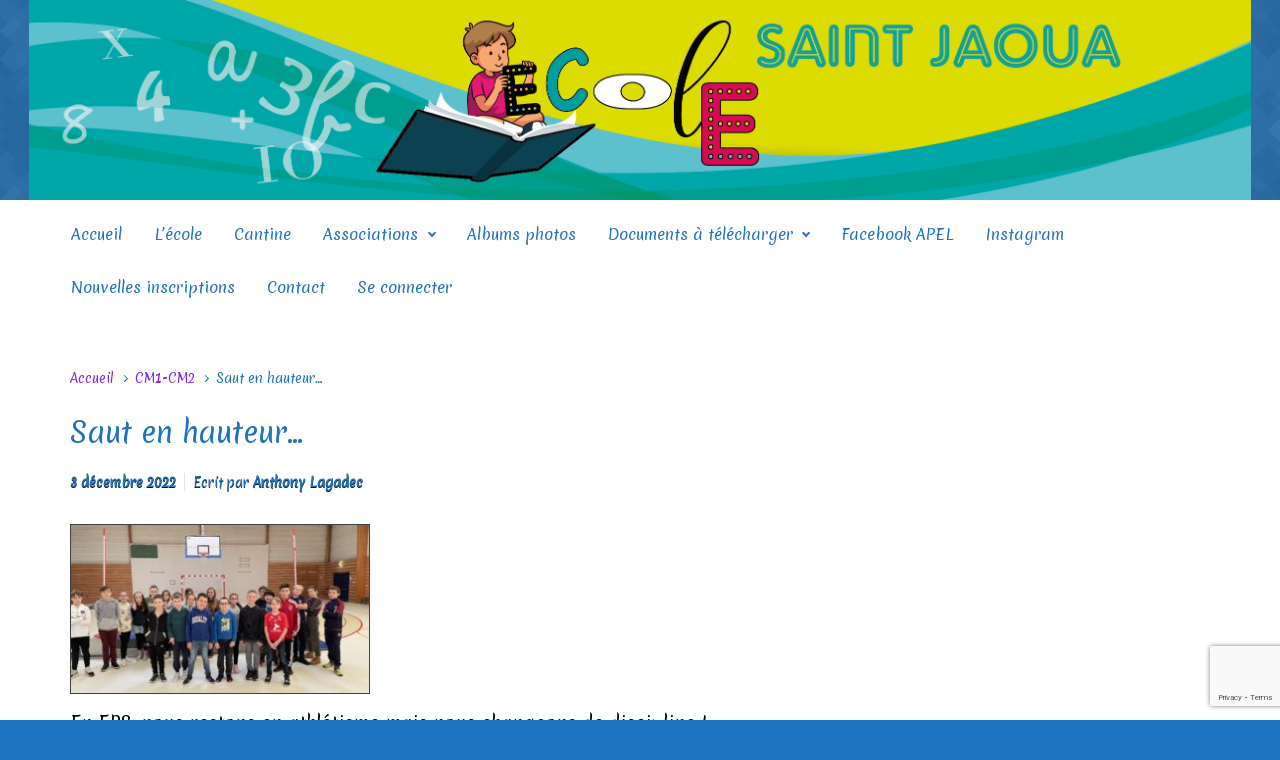

--- FILE ---
content_type: text/html; charset=UTF-8
request_url: https://www.ecolestjaoua.fr/2022/12/03/saut-en-hauteur/
body_size: 14997
content:

    <!DOCTYPE html>
<html itemscope="itemscope" itemtype="http://schema.org/WebPage"lang="fr-FR">
    <head>
        <meta charset="UTF-8"/>
        <meta name="viewport" content="width=device-width, initial-scale=1.0"/>
        <meta http-equiv="X-UA-Compatible" content="IE=edge"/>
		<meta name='robots' content='index, follow, max-image-preview:large, max-snippet:-1, max-video-preview:-1' />

	<!-- This site is optimized with the Yoast SEO plugin v26.7 - https://yoast.com/wordpress/plugins/seo/ -->
	<title>Saut en hauteur... - ECOLE ST JAOUA | PLOUVIEN</title>
	<link rel="canonical" href="https://www.ecolestjaoua.fr/2022/12/03/saut-en-hauteur/" />
	<meta property="og:locale" content="fr_FR" />
	<meta property="og:type" content="article" />
	<meta property="og:title" content="Saut en hauteur... - ECOLE ST JAOUA | PLOUVIEN" />
	<meta property="og:description" content="En EPS, nous restons en athlétisme mais nous changeons de discipline ! De l&#8217;endurance, nous passons au saut en hauteur ! Les élèves posent devant un fil tendu à 2,45m soit la hauteur franchie par le cubain Javier Sotomayor en 1993 (record du monde). &nbsp;" />
	<meta property="og:url" content="https://www.ecolestjaoua.fr/2022/12/03/saut-en-hauteur/" />
	<meta property="og:site_name" content="ECOLE ST JAOUA | PLOUVIEN" />
	<meta property="article:publisher" content="https://www.facebook.com/profile.php?id=100067121325383" />
	<meta property="article:published_time" content="2022-12-03T06:02:00+00:00" />
	<meta property="og:image" content="https://www.ecolestjaoua.fr/wp-content/uploads/2022/12/IMG_6353-300x169.jpg" />
	<meta name="author" content="Anthony Lagadec" />
	<meta name="twitter:card" content="summary_large_image" />
	<meta name="twitter:label1" content="Écrit par" />
	<meta name="twitter:data1" content="Anthony Lagadec" />
	<script type="application/ld+json" class="yoast-schema-graph">{"@context":"https://schema.org","@graph":[{"@type":"Article","@id":"https://www.ecolestjaoua.fr/2022/12/03/saut-en-hauteur/#article","isPartOf":{"@id":"https://www.ecolestjaoua.fr/2022/12/03/saut-en-hauteur/"},"author":{"name":"Anthony Lagadec","@id":"https://www.ecolestjaoua.fr/#/schema/person/81764ab6aa199438bdfac9458e499832"},"headline":"Saut en hauteur&#8230;","datePublished":"2022-12-03T06:02:00+00:00","mainEntityOfPage":{"@id":"https://www.ecolestjaoua.fr/2022/12/03/saut-en-hauteur/"},"wordCount":46,"publisher":{"@id":"https://www.ecolestjaoua.fr/#organization"},"image":{"@id":"https://www.ecolestjaoua.fr/2022/12/03/saut-en-hauteur/#primaryimage"},"thumbnailUrl":"https://www.ecolestjaoua.fr/wp-content/uploads/2022/12/IMG_6353-300x169.jpg","articleSection":["CM1-CM2"],"inLanguage":"fr-FR"},{"@type":"WebPage","@id":"https://www.ecolestjaoua.fr/2022/12/03/saut-en-hauteur/","url":"https://www.ecolestjaoua.fr/2022/12/03/saut-en-hauteur/","name":"Saut en hauteur... - ECOLE ST JAOUA | PLOUVIEN","isPartOf":{"@id":"https://www.ecolestjaoua.fr/#website"},"primaryImageOfPage":{"@id":"https://www.ecolestjaoua.fr/2022/12/03/saut-en-hauteur/#primaryimage"},"image":{"@id":"https://www.ecolestjaoua.fr/2022/12/03/saut-en-hauteur/#primaryimage"},"thumbnailUrl":"https://www.ecolestjaoua.fr/wp-content/uploads/2022/12/IMG_6353-300x169.jpg","datePublished":"2022-12-03T06:02:00+00:00","breadcrumb":{"@id":"https://www.ecolestjaoua.fr/2022/12/03/saut-en-hauteur/#breadcrumb"},"inLanguage":"fr-FR","potentialAction":[{"@type":"ReadAction","target":["https://www.ecolestjaoua.fr/2022/12/03/saut-en-hauteur/"]}]},{"@type":"ImageObject","inLanguage":"fr-FR","@id":"https://www.ecolestjaoua.fr/2022/12/03/saut-en-hauteur/#primaryimage","url":"https://www.ecolestjaoua.fr/wp-content/uploads/2022/12/IMG_6353-300x169.jpg","contentUrl":"https://www.ecolestjaoua.fr/wp-content/uploads/2022/12/IMG_6353-300x169.jpg"},{"@type":"BreadcrumbList","@id":"https://www.ecolestjaoua.fr/2022/12/03/saut-en-hauteur/#breadcrumb","itemListElement":[{"@type":"ListItem","position":1,"name":"Accueil","item":"https://www.ecolestjaoua.fr/"},{"@type":"ListItem","position":2,"name":"Saut en hauteur&#8230;"}]},{"@type":"WebSite","@id":"https://www.ecolestjaoua.fr/#website","url":"https://www.ecolestjaoua.fr/","name":"ECOLE ST JAOUA | PLOUVIEN","description":"","publisher":{"@id":"https://www.ecolestjaoua.fr/#organization"},"potentialAction":[{"@type":"SearchAction","target":{"@type":"EntryPoint","urlTemplate":"https://www.ecolestjaoua.fr/?s={search_term_string}"},"query-input":{"@type":"PropertyValueSpecification","valueRequired":true,"valueName":"search_term_string"}}],"inLanguage":"fr-FR"},{"@type":"Organization","@id":"https://www.ecolestjaoua.fr/#organization","name":"ECOLE ST JAOUA | PLOUVIEN","url":"https://www.ecolestjaoua.fr/","logo":{"@type":"ImageObject","inLanguage":"fr-FR","@id":"https://www.ecolestjaoua.fr/#/schema/logo/image/","url":"https://www.ecolestjaoua.fr/wp-content/uploads/2020/07/St-Jaoua_logo.jpg","contentUrl":"https://www.ecolestjaoua.fr/wp-content/uploads/2020/07/St-Jaoua_logo.jpg","width":355,"height":202,"caption":"ECOLE ST JAOUA | PLOUVIEN"},"image":{"@id":"https://www.ecolestjaoua.fr/#/schema/logo/image/"},"sameAs":["https://www.facebook.com/profile.php?id=100067121325383"]},{"@type":"Person","@id":"https://www.ecolestjaoua.fr/#/schema/person/81764ab6aa199438bdfac9458e499832","name":"Anthony Lagadec","image":{"@type":"ImageObject","inLanguage":"fr-FR","@id":"https://www.ecolestjaoua.fr/#/schema/person/image/","url":"https://secure.gravatar.com/avatar/3e2adac47c567e89d08fb996b90bfe43494a3525a89776c1b29b8c77360d6b21?s=96&d=mm&r=g","contentUrl":"https://secure.gravatar.com/avatar/3e2adac47c567e89d08fb996b90bfe43494a3525a89776c1b29b8c77360d6b21?s=96&d=mm&r=g","caption":"Anthony Lagadec"},"url":"https://www.ecolestjaoua.fr/author/direction/"}]}</script>
	<!-- / Yoast SEO plugin. -->


<link rel='dns-prefetch' href='//cdn.jsdelivr.net' />
<link rel="alternate" type="application/rss+xml" title="ECOLE ST JAOUA | PLOUVIEN &raquo; Flux" href="https://www.ecolestjaoua.fr/feed/" />
<link rel="alternate" title="oEmbed (JSON)" type="application/json+oembed" href="https://www.ecolestjaoua.fr/wp-json/oembed/1.0/embed?url=https%3A%2F%2Fwww.ecolestjaoua.fr%2F2022%2F12%2F03%2Fsaut-en-hauteur%2F" />
<link rel="alternate" title="oEmbed (XML)" type="text/xml+oembed" href="https://www.ecolestjaoua.fr/wp-json/oembed/1.0/embed?url=https%3A%2F%2Fwww.ecolestjaoua.fr%2F2022%2F12%2F03%2Fsaut-en-hauteur%2F&#038;format=xml" />
<style id='wp-img-auto-sizes-contain-inline-css' type='text/css'>
img:is([sizes=auto i],[sizes^="auto," i]){contain-intrinsic-size:3000px 1500px}
/*# sourceURL=wp-img-auto-sizes-contain-inline-css */
</style>
<style id='wp-emoji-styles-inline-css' type='text/css'>

	img.wp-smiley, img.emoji {
		display: inline !important;
		border: none !important;
		box-shadow: none !important;
		height: 1em !important;
		width: 1em !important;
		margin: 0 0.07em !important;
		vertical-align: -0.1em !important;
		background: none !important;
		padding: 0 !important;
	}
/*# sourceURL=wp-emoji-styles-inline-css */
</style>
<style id='wp-block-library-inline-css' type='text/css'>
:root{--wp-block-synced-color:#7a00df;--wp-block-synced-color--rgb:122,0,223;--wp-bound-block-color:var(--wp-block-synced-color);--wp-editor-canvas-background:#ddd;--wp-admin-theme-color:#007cba;--wp-admin-theme-color--rgb:0,124,186;--wp-admin-theme-color-darker-10:#006ba1;--wp-admin-theme-color-darker-10--rgb:0,107,160.5;--wp-admin-theme-color-darker-20:#005a87;--wp-admin-theme-color-darker-20--rgb:0,90,135;--wp-admin-border-width-focus:2px}@media (min-resolution:192dpi){:root{--wp-admin-border-width-focus:1.5px}}.wp-element-button{cursor:pointer}:root .has-very-light-gray-background-color{background-color:#eee}:root .has-very-dark-gray-background-color{background-color:#313131}:root .has-very-light-gray-color{color:#eee}:root .has-very-dark-gray-color{color:#313131}:root .has-vivid-green-cyan-to-vivid-cyan-blue-gradient-background{background:linear-gradient(135deg,#00d084,#0693e3)}:root .has-purple-crush-gradient-background{background:linear-gradient(135deg,#34e2e4,#4721fb 50%,#ab1dfe)}:root .has-hazy-dawn-gradient-background{background:linear-gradient(135deg,#faaca8,#dad0ec)}:root .has-subdued-olive-gradient-background{background:linear-gradient(135deg,#fafae1,#67a671)}:root .has-atomic-cream-gradient-background{background:linear-gradient(135deg,#fdd79a,#004a59)}:root .has-nightshade-gradient-background{background:linear-gradient(135deg,#330968,#31cdcf)}:root .has-midnight-gradient-background{background:linear-gradient(135deg,#020381,#2874fc)}:root{--wp--preset--font-size--normal:16px;--wp--preset--font-size--huge:42px}.has-regular-font-size{font-size:1em}.has-larger-font-size{font-size:2.625em}.has-normal-font-size{font-size:var(--wp--preset--font-size--normal)}.has-huge-font-size{font-size:var(--wp--preset--font-size--huge)}.has-text-align-center{text-align:center}.has-text-align-left{text-align:left}.has-text-align-right{text-align:right}.has-fit-text{white-space:nowrap!important}#end-resizable-editor-section{display:none}.aligncenter{clear:both}.items-justified-left{justify-content:flex-start}.items-justified-center{justify-content:center}.items-justified-right{justify-content:flex-end}.items-justified-space-between{justify-content:space-between}.screen-reader-text{border:0;clip-path:inset(50%);height:1px;margin:-1px;overflow:hidden;padding:0;position:absolute;width:1px;word-wrap:normal!important}.screen-reader-text:focus{background-color:#ddd;clip-path:none;color:#444;display:block;font-size:1em;height:auto;left:5px;line-height:normal;padding:15px 23px 14px;text-decoration:none;top:5px;width:auto;z-index:100000}html :where(.has-border-color){border-style:solid}html :where([style*=border-top-color]){border-top-style:solid}html :where([style*=border-right-color]){border-right-style:solid}html :where([style*=border-bottom-color]){border-bottom-style:solid}html :where([style*=border-left-color]){border-left-style:solid}html :where([style*=border-width]){border-style:solid}html :where([style*=border-top-width]){border-top-style:solid}html :where([style*=border-right-width]){border-right-style:solid}html :where([style*=border-bottom-width]){border-bottom-style:solid}html :where([style*=border-left-width]){border-left-style:solid}html :where(img[class*=wp-image-]){height:auto;max-width:100%}:where(figure){margin:0 0 1em}html :where(.is-position-sticky){--wp-admin--admin-bar--position-offset:var(--wp-admin--admin-bar--height,0px)}@media screen and (max-width:600px){html :where(.is-position-sticky){--wp-admin--admin-bar--position-offset:0px}}

/*# sourceURL=wp-block-library-inline-css */
</style><style id='global-styles-inline-css' type='text/css'>
:root{--wp--preset--aspect-ratio--square: 1;--wp--preset--aspect-ratio--4-3: 4/3;--wp--preset--aspect-ratio--3-4: 3/4;--wp--preset--aspect-ratio--3-2: 3/2;--wp--preset--aspect-ratio--2-3: 2/3;--wp--preset--aspect-ratio--16-9: 16/9;--wp--preset--aspect-ratio--9-16: 9/16;--wp--preset--color--black: #000000;--wp--preset--color--cyan-bluish-gray: #abb8c3;--wp--preset--color--white: #ffffff;--wp--preset--color--pale-pink: #f78da7;--wp--preset--color--vivid-red: #cf2e2e;--wp--preset--color--luminous-vivid-orange: #ff6900;--wp--preset--color--luminous-vivid-amber: #fcb900;--wp--preset--color--light-green-cyan: #7bdcb5;--wp--preset--color--vivid-green-cyan: #00d084;--wp--preset--color--pale-cyan-blue: #8ed1fc;--wp--preset--color--vivid-cyan-blue: #0693e3;--wp--preset--color--vivid-purple: #9b51e0;--wp--preset--gradient--vivid-cyan-blue-to-vivid-purple: linear-gradient(135deg,rgb(6,147,227) 0%,rgb(155,81,224) 100%);--wp--preset--gradient--light-green-cyan-to-vivid-green-cyan: linear-gradient(135deg,rgb(122,220,180) 0%,rgb(0,208,130) 100%);--wp--preset--gradient--luminous-vivid-amber-to-luminous-vivid-orange: linear-gradient(135deg,rgb(252,185,0) 0%,rgb(255,105,0) 100%);--wp--preset--gradient--luminous-vivid-orange-to-vivid-red: linear-gradient(135deg,rgb(255,105,0) 0%,rgb(207,46,46) 100%);--wp--preset--gradient--very-light-gray-to-cyan-bluish-gray: linear-gradient(135deg,rgb(238,238,238) 0%,rgb(169,184,195) 100%);--wp--preset--gradient--cool-to-warm-spectrum: linear-gradient(135deg,rgb(74,234,220) 0%,rgb(151,120,209) 20%,rgb(207,42,186) 40%,rgb(238,44,130) 60%,rgb(251,105,98) 80%,rgb(254,248,76) 100%);--wp--preset--gradient--blush-light-purple: linear-gradient(135deg,rgb(255,206,236) 0%,rgb(152,150,240) 100%);--wp--preset--gradient--blush-bordeaux: linear-gradient(135deg,rgb(254,205,165) 0%,rgb(254,45,45) 50%,rgb(107,0,62) 100%);--wp--preset--gradient--luminous-dusk: linear-gradient(135deg,rgb(255,203,112) 0%,rgb(199,81,192) 50%,rgb(65,88,208) 100%);--wp--preset--gradient--pale-ocean: linear-gradient(135deg,rgb(255,245,203) 0%,rgb(182,227,212) 50%,rgb(51,167,181) 100%);--wp--preset--gradient--electric-grass: linear-gradient(135deg,rgb(202,248,128) 0%,rgb(113,206,126) 100%);--wp--preset--gradient--midnight: linear-gradient(135deg,rgb(2,3,129) 0%,rgb(40,116,252) 100%);--wp--preset--font-size--small: 13px;--wp--preset--font-size--medium: 20px;--wp--preset--font-size--large: 36px;--wp--preset--font-size--x-large: 42px;--wp--preset--spacing--20: 0.44rem;--wp--preset--spacing--30: 0.67rem;--wp--preset--spacing--40: 1rem;--wp--preset--spacing--50: 1.5rem;--wp--preset--spacing--60: 2.25rem;--wp--preset--spacing--70: 3.38rem;--wp--preset--spacing--80: 5.06rem;--wp--preset--shadow--natural: 6px 6px 9px rgba(0, 0, 0, 0.2);--wp--preset--shadow--deep: 12px 12px 50px rgba(0, 0, 0, 0.4);--wp--preset--shadow--sharp: 6px 6px 0px rgba(0, 0, 0, 0.2);--wp--preset--shadow--outlined: 6px 6px 0px -3px rgb(255, 255, 255), 6px 6px rgb(0, 0, 0);--wp--preset--shadow--crisp: 6px 6px 0px rgb(0, 0, 0);}:where(.is-layout-flex){gap: 0.5em;}:where(.is-layout-grid){gap: 0.5em;}body .is-layout-flex{display: flex;}.is-layout-flex{flex-wrap: wrap;align-items: center;}.is-layout-flex > :is(*, div){margin: 0;}body .is-layout-grid{display: grid;}.is-layout-grid > :is(*, div){margin: 0;}:where(.wp-block-columns.is-layout-flex){gap: 2em;}:where(.wp-block-columns.is-layout-grid){gap: 2em;}:where(.wp-block-post-template.is-layout-flex){gap: 1.25em;}:where(.wp-block-post-template.is-layout-grid){gap: 1.25em;}.has-black-color{color: var(--wp--preset--color--black) !important;}.has-cyan-bluish-gray-color{color: var(--wp--preset--color--cyan-bluish-gray) !important;}.has-white-color{color: var(--wp--preset--color--white) !important;}.has-pale-pink-color{color: var(--wp--preset--color--pale-pink) !important;}.has-vivid-red-color{color: var(--wp--preset--color--vivid-red) !important;}.has-luminous-vivid-orange-color{color: var(--wp--preset--color--luminous-vivid-orange) !important;}.has-luminous-vivid-amber-color{color: var(--wp--preset--color--luminous-vivid-amber) !important;}.has-light-green-cyan-color{color: var(--wp--preset--color--light-green-cyan) !important;}.has-vivid-green-cyan-color{color: var(--wp--preset--color--vivid-green-cyan) !important;}.has-pale-cyan-blue-color{color: var(--wp--preset--color--pale-cyan-blue) !important;}.has-vivid-cyan-blue-color{color: var(--wp--preset--color--vivid-cyan-blue) !important;}.has-vivid-purple-color{color: var(--wp--preset--color--vivid-purple) !important;}.has-black-background-color{background-color: var(--wp--preset--color--black) !important;}.has-cyan-bluish-gray-background-color{background-color: var(--wp--preset--color--cyan-bluish-gray) !important;}.has-white-background-color{background-color: var(--wp--preset--color--white) !important;}.has-pale-pink-background-color{background-color: var(--wp--preset--color--pale-pink) !important;}.has-vivid-red-background-color{background-color: var(--wp--preset--color--vivid-red) !important;}.has-luminous-vivid-orange-background-color{background-color: var(--wp--preset--color--luminous-vivid-orange) !important;}.has-luminous-vivid-amber-background-color{background-color: var(--wp--preset--color--luminous-vivid-amber) !important;}.has-light-green-cyan-background-color{background-color: var(--wp--preset--color--light-green-cyan) !important;}.has-vivid-green-cyan-background-color{background-color: var(--wp--preset--color--vivid-green-cyan) !important;}.has-pale-cyan-blue-background-color{background-color: var(--wp--preset--color--pale-cyan-blue) !important;}.has-vivid-cyan-blue-background-color{background-color: var(--wp--preset--color--vivid-cyan-blue) !important;}.has-vivid-purple-background-color{background-color: var(--wp--preset--color--vivid-purple) !important;}.has-black-border-color{border-color: var(--wp--preset--color--black) !important;}.has-cyan-bluish-gray-border-color{border-color: var(--wp--preset--color--cyan-bluish-gray) !important;}.has-white-border-color{border-color: var(--wp--preset--color--white) !important;}.has-pale-pink-border-color{border-color: var(--wp--preset--color--pale-pink) !important;}.has-vivid-red-border-color{border-color: var(--wp--preset--color--vivid-red) !important;}.has-luminous-vivid-orange-border-color{border-color: var(--wp--preset--color--luminous-vivid-orange) !important;}.has-luminous-vivid-amber-border-color{border-color: var(--wp--preset--color--luminous-vivid-amber) !important;}.has-light-green-cyan-border-color{border-color: var(--wp--preset--color--light-green-cyan) !important;}.has-vivid-green-cyan-border-color{border-color: var(--wp--preset--color--vivid-green-cyan) !important;}.has-pale-cyan-blue-border-color{border-color: var(--wp--preset--color--pale-cyan-blue) !important;}.has-vivid-cyan-blue-border-color{border-color: var(--wp--preset--color--vivid-cyan-blue) !important;}.has-vivid-purple-border-color{border-color: var(--wp--preset--color--vivid-purple) !important;}.has-vivid-cyan-blue-to-vivid-purple-gradient-background{background: var(--wp--preset--gradient--vivid-cyan-blue-to-vivid-purple) !important;}.has-light-green-cyan-to-vivid-green-cyan-gradient-background{background: var(--wp--preset--gradient--light-green-cyan-to-vivid-green-cyan) !important;}.has-luminous-vivid-amber-to-luminous-vivid-orange-gradient-background{background: var(--wp--preset--gradient--luminous-vivid-amber-to-luminous-vivid-orange) !important;}.has-luminous-vivid-orange-to-vivid-red-gradient-background{background: var(--wp--preset--gradient--luminous-vivid-orange-to-vivid-red) !important;}.has-very-light-gray-to-cyan-bluish-gray-gradient-background{background: var(--wp--preset--gradient--very-light-gray-to-cyan-bluish-gray) !important;}.has-cool-to-warm-spectrum-gradient-background{background: var(--wp--preset--gradient--cool-to-warm-spectrum) !important;}.has-blush-light-purple-gradient-background{background: var(--wp--preset--gradient--blush-light-purple) !important;}.has-blush-bordeaux-gradient-background{background: var(--wp--preset--gradient--blush-bordeaux) !important;}.has-luminous-dusk-gradient-background{background: var(--wp--preset--gradient--luminous-dusk) !important;}.has-pale-ocean-gradient-background{background: var(--wp--preset--gradient--pale-ocean) !important;}.has-electric-grass-gradient-background{background: var(--wp--preset--gradient--electric-grass) !important;}.has-midnight-gradient-background{background: var(--wp--preset--gradient--midnight) !important;}.has-small-font-size{font-size: var(--wp--preset--font-size--small) !important;}.has-medium-font-size{font-size: var(--wp--preset--font-size--medium) !important;}.has-large-font-size{font-size: var(--wp--preset--font-size--large) !important;}.has-x-large-font-size{font-size: var(--wp--preset--font-size--x-large) !important;}
/*# sourceURL=global-styles-inline-css */
</style>

<style id='classic-theme-styles-inline-css' type='text/css'>
/*! This file is auto-generated */
.wp-block-button__link{color:#fff;background-color:#32373c;border-radius:9999px;box-shadow:none;text-decoration:none;padding:calc(.667em + 2px) calc(1.333em + 2px);font-size:1.125em}.wp-block-file__button{background:#32373c;color:#fff;text-decoration:none}
/*# sourceURL=/wp-includes/css/classic-themes.min.css */
</style>
<link rel='stylesheet' id='contact-form-7-css' href='https://www.ecolestjaoua.fr/wp-content/plugins/contact-form-7/includes/css/styles.css' type='text/css' media='all' />
<link rel='stylesheet' id='cws-google-picasa-pro-css' href='https://www.ecolestjaoua.fr/wp-content/plugins/cws_google_picasa_pro/public/css/cws-google-picasa-pro-public.css' type='text/css' media='all' />
<link rel='stylesheet' id='lightbox-css' href='https://www.ecolestjaoua.fr/wp-content/plugins/cws_google_picasa_pro/public/css/lightbox/lightbox.css' type='text/css' media='all' />
<link rel='stylesheet' id='email-subscribers-css' href='https://www.ecolestjaoua.fr/wp-content/plugins/email-subscribers/lite/public/css/email-subscribers-public.css' type='text/css' media='all' />
<link rel='stylesheet' id='theme-my-login-css' href='https://www.ecolestjaoua.fr/wp-content/plugins/theme-my-login/assets/styles/theme-my-login.min.css' type='text/css' media='all' />
<link rel='stylesheet' id='evolve-bootstrap-css' href='https://www.ecolestjaoua.fr/wp-content/themes/evolve/assets/css/bootstrap.min.css' type='text/css' media='all' />
<link rel='stylesheet' id='evolve-fw-css' href='https://www.ecolestjaoua.fr/wp-content/themes/evolve/assets/css/fw-all.min.css' type='text/css' media='all' />
<link rel='stylesheet' id='evolve-style-css' href='https://www.ecolestjaoua.fr/wp-content/themes/evolve/style.css' type='text/css' media='all' />
<style id='evolve-style-inline-css' type='text/css'>
 .navbar-nav .nav-link:focus, .navbar-nav .nav-link:hover, .navbar-nav .active > .nav-link, .navbar-nav .nav-link.active, .navbar-nav .nav-link.show, .navbar-nav .show > .nav-link, .navbar-nav li.menu-item.current-menu-item > a, .navbar-nav li.menu-item.current-menu-parent > a, .navbar-nav li.menu-item.current-menu-ancestor > a, .navbar-nav li a:hover, .navbar-nav li:hover > a, .navbar-nav li:hover, .social-media-links a:hover { color: #8224e3; } .thumbnail-post:hover img { -webkit-transform: scale(1.1,1.1); -ms-transform: scale(1.1,1.1); transform: scale(1.1,1.1); } .thumbnail-post:hover .mask { opacity: 1; } .thumbnail-post:hover .icon { opacity: 1; top: 50%; margin-top: -25px; } #wrapper { margin: 0; width: 100%; } input[type=text], input[type=password], input[type=email], textarea { border: 1px solid #111; } .post-content img, .post-content .wp-caption { background: #444; border: 1px solid #404040; } var, kbd, samp, code, pre { background-color: #505050; } pre { border-color: #444; } .post-more { border-color: #222; border-bottom-color: #111; text-shadow: 0 1px 0 #111; color: #aaa; background: #505050; background: -webkit-gradient(linear,left top,left bottom,color-stop(.2, #505050),color-stop(1, #404040)); background: -o-linear-gradient(top, #505050,#404040); -webkit-box-shadow: 0 1px 0 rgba(255, 255, 255, 0.3) inset,0 0 10px rgba(0, 0, 0, 0.1) inset, 0 1px 2px rgba(0, 0, 0, 0.1); box-shadow: 0 1px 0 rgba(255, 255, 255, 0.3) inset, 0 0 10px rgba(0, 0, 0, 0.1) inset, 0 1px 2px rgba(0, 0, 0, 0.1); } a.post-more:hover { color: #fff; } .social-title, #reply-title { color: #fff; text-shadow: 0 1px 0 #222; } .header-block { border-top-color: #515151; } .page-title { text-shadow: 0 1px 0 #111; } .content-bottom { background: #353535; } .post-meta a { color: #eee; } .post-meta { text-shadow: 0 1px 0 #111; } .post-meta a:hover { color: #fff; } .widget-content { background: #484848; border-color: #404040; box-shadow: 1px 1px 0 rgba(255, 255, 255, 0.1) inset; -webkit-box-shadow: 0 1px 0 rgba(255, 255, 255, 0.1) inset; color: #FFFFFF; } .widget .nav-tabs .nav-link { background: rgba(0, 0, 0, 0.05); } .widget .nav-tabs .nav-link, .widget .nav-tabs .nav-link:hover { border-color: #404040 transparent #404040 #404040; } .widget .nav-tabs .nav-item:last-child .nav-link { border-right-color: #404040; }.widget .nav-tabs .nav-link.active { background: #484848; border-color: #404040 rgba(0, 0, 0, 0) #484848 #404040; color: #eee; } .tab-content { background: #484848; border: 1px solid #404040; border-top: 0; } .tab-content li .post-holder a { color: #eee; } .tab-content .tab-pane li:nth-child(even) { background: rgba(0, 0, 0, 0.05); } .tab-content .tab-pane li { border-bottom: 1px solid #414141; } .tab-content img { background: #393939; border: 1px solid #333; } .author.vcard .avatar { border-color: #222; } #secondary a, #secondary-2 a, .widget-title { text-shadow: 1px 1px 0 #000; } #secondary a, #secondary-2 a, .footer-widgets a, .header-widgets a { color: #eee; } h1, h2, h3, h4, h5, h6 { color: #eee; } .breadcrumb-item.active, .breadcrumb-item+.breadcrumb-item::before { color: #aaa; } .content, #wrapper { background: #555; } .widgets-back h3 { color: #fff; text-shadow: 1px 1px 0 #000; } .widgets-back ul, .widgets-back ul ul, .widgets-back ul ul ul { list-style-image: url(https://www.ecolestjaoua.fr/wp-content/themes/evolve/assets/images/dark/list-style-dark.gif); } .widgets-back a:hover { color: orange } .widgets-holder a { text-shadow: 0 1px 0 #000; } .form-control:focus, #respond input#author, #respond input#url, #respond input#email, #respond textarea { -webkit-box-shadow: 1px 1px 0 rgba(255, 255, 255, 0.2); box-shadow: 1px 1px 0 rgba(255, 255, 255, 0.2); } .widgets-back .widget-title a { color: #fff; text-shadow: 0 1px 3px #444; } .comment, .trackback, .pingback { text-shadow: 0 1px 0 #000; background: #505050; border-color: #484848; } .comment-header { background: #484848; border-bottom: 1px solid #484848; box-shadow: 1px 1px 0 rgba(255, 255, 255, 0.1) inset; } .avatar { background: #444444; border-color: #404040; } #leave-a-reply { text-shadow: 0 1px 1px #333333; } .page-navigation .current, .navigation .current { text-shadow: 0 1px 0 #111; color: #aaa; background: #505050; background: -webkit-gradient(linear,left top,left bottom,color-stop(.2, #505050),color-stop(1, #404040)); background: -o-linear-gradient(top, #505050,#404040); -webkit-box-shadow: 1px 1px 0 rgba(255, 255, 255, 0.1) inset,0 0 10px rgba(0, 0, 0, 0.1) inset, 0 1px 2px rgba(0, 0, 0, 0.1); box-shadow: 1px 1px 0 rgba(255, 255, 255, 0.1) inset, 0 0 10px rgba(0, 0, 0, 0.1) inset, 0 1px 2px rgba(0, 0, 0, 0.1); } .share-this a { text-shadow: 0 1px 0 #111; } .share-this a:hover { color: #fff; } .share-this strong { color: #999; border: 1px solid #222; text-shadow: 0 1px 0 #222; background: -webkit-gradient(linear,left top,left bottom,color-stop(.2, #505050),color-stop(1, #404040)); background: -o-linear-gradient(top, #505050,#404040); -webkit-box-shadow: 0 0 5px rgba(0, 0, 0, 0.3) inset, 0 1px 2px rgba(0, 0, 0, 0.29); box-shadow: 0 0 5px rgba(0, 0, 0, 0.3) inset, 0 1px 2px rgba(0, 0, 0, 0.29); } .share-this:hover strong { color: #fff; } .page-navigation .nav-next, .single-page-navigation .nav-next, .page-navigation .nav-previous, .single-page-navigation .nav-previous { color: #777; } .page-navigation .nav-previous a, .single-page-navigation .nav-previous a, .page-navigation .nav-next a, .single-page-navigation .nav-next a { color: #999999; text-shadow: 0 1px 0 #333; } .page-navigation .nav-previous a:hover, .single-page-navigation .nav-previous a:hover, .page-navigation .nav-next a:hover, .single-page-navigation .nav-next a:hover { color: #eee; } .icon-big::before { color: #666; } .page-navigation .nav-next:hover a, .single-page-navigation .nav-next:hover a, .page-navigation .nav-previous:hover a, .single-page-navigation .nav-previous:hover a, .icon-big:hover::before, .btn:hover, button:hover, .button:hover, .btn:focus { color: #fff; } #page-links a:hover { background: #333; color: #eee; } blockquote { color: #bbb; text-shadow: 0 1px 0 #000; border-color: #606060; } blockquote::before, blockquote::after { color: #606060; } table { background: #505050; border-color: #494949; } thead, thead th, thead td { background: rgba(0, 0, 0, 0.1); color: #FFFFFF; text-shadow: 0 1px 0 #000; } thead { box-shadow: 1px 1px 0 rgba(255, 255, 255, 0.1) inset; } th, td { border-bottom: 1px solid rgba(0, 0, 0, 0.1); border-top: 1px solid rgba(255, 255, 255, 0.02); } table#wp-calendar th, table#wp-calendar tbody tr td { color: #888; text-shadow: 0 1px 0 #111; } table#wp-calendar tbody tr td { border-right: 1px solid #484848; border-top: 1px solid #555; } table#wp-calendar th { color: #fff; text-shadow: 0 1px 0 #111; } table#wp-calendar tbody tr td a { text-shadow: 0 1px 0 #111; } .content { background-color: #ffffff; } .content { padding-top: 35px; padding-bottom: 0px; } .navbar-nav .dropdown-menu { background-color: #ffffff; } .navbar-nav .dropdown-item:focus, .navbar-nav .dropdown-item:hover { background: none; } .menu-header, .sticky-header { background-color: #ffffff; } .header-v1 .header-search .form-control:focus, .sticky-header .header-search .form-control:focus { background-color: #f3f3f3; } .footer { background: #1e73be; } .header-pattern { background-color: #1e73be; } .header-search .form-control, .header-search .form-control:focus, .header-search .form-control::placeholder { color: #1e73be; } .header-pattern, .footer { background-image: url( https://www.ecolestjaoua.fr/wp-content/themes/evolve/assets/images/pattern/pattern_5.png ); } body { font-size: 1rem; font-family: Merienda; font-style: normal; font-weight: 400; color: #1e73be; } #website-title, #website-title a { font-size: 75px; font-family: Roboto; font-weight: 400; color: #1e73be; } #tagline { font-size: 20px; font-family: Roboto; font-weight: 400; color: #1e73be; } .post-title, .post-title a, .blog-title { font-size: 28px; font-family: Merienda; font-weight: 400; color: #1e73be; } .post-content { font-size: 18px; font-family: Merienda; font-weight: 400; color: #1e73be; } body{ color:#1e73be; } #sticky-title { font-size: 25px; font-family: Roboto; font-weight: 400; color: #1e73be; } .page-nav a, .navbar-nav .nav-link, .navbar-nav .dropdown-item, .navbar-nav .dropdown-menu, .menu-header, .header-wrapper .header-search, .sticky-header, .navbar-toggler { font-size: 15px; color: #1e73be; } .widget-title, .widget-title a.rsswidget { font-size: 19px; font-family: Roboto; font-weight: 400; color: #1e73be; } .widget-content, .aside, .aside a { font-size: 13px; font-family: Roboto; font-weight: 400; color: #1e73be; }.widget-content, .widget-content a, .widget-content .tab-holder .news-list li .post-holder a, .widget-content .tab-holder .news-list li .post-holder .meta{ color:#1e73be; } h1 { font-size: 46px; font-family: Merienda; font-weight: 400; color: #1e73be; } h2 { font-size: 40px; font-family: Merienda; font-weight: 400; color: #1e73be; } h3 { font-size: 34px; font-family: Roboto; font-weight: 400; color: #1e73be; } h4 { font-size: 27px; font-family: Roboto; font-weight: 400; color: #1e73be; } h5 { font-size: 20px; font-family: Roboto; font-weight: 400; color: #1e73be; } h6 { font-size: 14px; font-family: Roboto; font-weight: 400; color: #1e73be; } #copyright, #copyright a { font-size: .7rem; font-family: Roboto; font-style: normal; font-weight: 300; color: #1e73be; } #backtotop { right: 2rem; } .widget-content { padding: 30px; } a, .page-link, .page-link:hover, code, .widget_calendar tbody a, .page-numbers.current { color: #8224e3; } .breadcrumb-item:last-child, .breadcrumb-item+.breadcrumb-item::before, .widget a, .post-meta, .post-meta a, .navigation a, .post-content .number-pagination a:link, #wp-calendar td, .no-comment, .comment-meta, .comment-meta a, blockquote, .price del { color: #1e73be; } a:hover { color: #9638f7; } .header { padding-top: 100px; padding-bottom: 100px; } .header.container { padding-left: 30px; padding-right: 30px; } .page-nav ul > li, .navbar-nav > li { padding: 0 8px; } .custom-header {	background-image: url(https://www.ecolestjaoua.fr/wp-content/uploads/2019/01/BANDEAU-RENTREE-2019.png); background-position: center top; background-repeat: no-repeat; position: relative; background-size: contain; width: 100%; height: 100%; } .header-block { background-color: #ffffff; background: -o-radial-gradient(circle, #ffffff, #f0f0f0); background: radial-gradient(circle, #ffffff, #f0f0f0); background-attachment: fixed; background-position: center center; background-size: cover; background-repeat: no-repeat; } .btn, a.btn, button, .button, .widget .button, input#submit, input[type=submit], .post-content a.btn, .woocommerce .button { background: #1e73be; background-image: -webkit-gradient( linear, left bottom, left top, from(#81d742), to(#1e73be) ); background-image: -o-linear-gradient( bottom, #81d742, #1e73be ); background-image: linear-gradient( to top, #81d742, #1e73be ); color: #f4f4f4; text-shadow: none; border-color: #1e73be; border-radius: .3em; border-width: 5px; border-style: solid; -webkit-box-shadow: 0 2px 0 #1e73be; box-shadow: 0 2px 0 #1e73be; } .btn:hover, a.btn:hover, button:hover, .button:hover, .widget .button:hover, input#submit:hover, input[type=submit]:hover, .carousel-control-button:hover, .header-wrapper .woocommerce-menu .btn:hover { color: #ffffff; border-color: #1e73be; background: #1e73be; background-image: -webkit-gradient( linear, left bottom, left top, from( #1e73be ), to( #1e73be ) ); background-image: -o-linear-gradient( bottom, #1e73be, #1e73be ); background-image: linear-gradient( to top, #1e73be, #1e73be ); -webkit-box-shadow: 0 2px 0 #1e73be; box-shadow: 0 2px 0 #1e73be; border-width: 5px; border-style: solid; } input[type=text], input[type=email], input[type=url], input[type=password], input[type=file], input[type=tel], textarea, select, .form-control, .form-control:focus, .select2-container--default .select2-selection--single, a.wpml-ls-item-toggle, .wpml-ls-sub-menu a { background-color: #1e73be; border-color: #8224e3; color: #000000; } .custom-checkbox .custom-control-input:checked~.custom-control-label::before, .custom-radio .custom-control-input:checked~.custom-control-label::before, .nav-pills .nav-link.active, .dropdown-item.active, .dropdown-item:active, .woocommerce-store-notice, .comment-author .fn .badge-primary, .widget.woocommerce .count, .woocommerce-review-link, .woocommerce .onsale, .stars a:hover, .stars a.active { background: #492fb1; } .form-control:focus, .input-text:focus, input[type=text]:focus, input[type=email]:focus, input[type=url]:focus, input[type=password]:focus, input[type=file]:focus, input[type=tel]:focus, textarea:focus, .page-link:focus, select:focus { border-color: transparent; box-shadow: 0 0 .7rem rgba(73, 47, 177, 0.9); } .custom-control-input:focus~.custom-control-label::before { box-shadow: 0 0 0 1px #fff, 0 0 0 0.2rem  rgba(73, 47, 177, 0.25); } .btn.focus, .btn:focus { box-shadow: 0 0 0 0.2rem rgba(73, 47, 177, 0.25); } :focus { outline-color: rgba(73, 47, 177, 0.25); } code { border-left-color: #492fb1; } @media (min-width: 992px), (min-width: 1200px), (min-width: 1260px) and (max-width: 1198.98px) { .container { width: 100%; max-width: 1200px; } .header-block .container:first-child { width: 100%; } .posts.card-deck > .card { min-width: calc(33.333333% - 30px); max-width: calc(33.333333% - 30px); } .posts.card-deck > .card.p-4 { min-width: calc(33.333333% - 2rem); max-width: calc(33.333333% - 2rem); }} @media (max-width: 991.98px) { .posts.card-deck > .card { min-width: calc(50% - 30px); max-width: calc(50% - 30px); } .posts.card-deck > .card.p-4 { min-width: calc(50% - 2rem); max-width: calc(50% - 2rem); }} @media (min-width: 768px) { .sticky-header { width: 100%; left: 0; right: 0; margin: 0 auto; z-index: 99999; } .page-nav, .header-wrapper .main-menu { padding-top: 8px; padding-bottom: 8px; } a:hover .link-effect, a:focus .link-effect { -webkit-transform: translateY(-100%); -ms-transform: translateY(-100%); transform: translateY(-100%); } .posts.card-columns { -webkit-column-count: 3; column-count: 3; } .header-v1 .social-media-links li:last-child a { margin-right: 0; }} @media (max-width: 767.98px) { .navbar-nav .menu-item-has-children ul li .dropdown-toggle { padding-bottom: .7rem; } .navbar-nav .menu-item-has-children .dropdown-menu { margin-top: 0; } .page-nav ul li, .page-nav ul, .navbar-nav li, .navbar-nav, .navbar-nav .dropdown-menu, .navbar-toggler { border-color: #f3f3f3; } .navbar-toggler, .page-nav ul li, .page-nav ul, .navbar-nav li, .navbar-nav, .navbar-nav .dropdown-menu { background: #f7f7f7; } .posts.card-deck > .card { min-width: calc(100% - 30px); max-width: 100%; } .posts.card-deck > .card.p-4 { min-width: calc(100% - 2rem); max-width: 100%; }} @media (min-width: 576px) {} @media (max-width: 575.98px) { .posts.card-columns { -webkit-column-count: 1; column-count: 1; } .header-v1 .search-form .form-control { background-color: #f7f7f7; }}
/*# sourceURL=evolve-style-inline-css */
</style>
<script type="text/javascript" src="https://www.ecolestjaoua.fr/wp-includes/js/jquery/jquery.min.js" id="jquery-core-js"></script>
<script type="text/javascript" src="https://www.ecolestjaoua.fr/wp-includes/js/jquery/jquery-migrate.min.js" id="jquery-migrate-js"></script>
<script type="text/javascript" src="https://www.ecolestjaoua.fr/wp-content/plugins/cws_google_picasa_pro/public/js/cws-google-picasa-pro-public.js" id="cws-google-picasa-pro-js"></script>
<link rel="https://api.w.org/" href="https://www.ecolestjaoua.fr/wp-json/" /><link rel="alternate" title="JSON" type="application/json" href="https://www.ecolestjaoua.fr/wp-json/wp/v2/posts/7438" /><link rel="EditURI" type="application/rsd+xml" title="RSD" href="https://www.ecolestjaoua.fr/xmlrpc.php?rsd" />
<meta name="generator" content="Redux 4.5.10" />	<link rel="preconnect" href="https://fonts.googleapis.com">
	<link rel="preconnect" href="https://fonts.gstatic.com">
	<!-- This site is embedding videos using the Videojs HTML5 Player plugin v1.1.13 - http://wphowto.net/videojs-html5-player-for-wordpress-757 --><style type="text/css" id="custom-background-css">
body.custom-background { background-color: #1e73be; }
</style>
	<link rel="icon" href="https://www.ecolestjaoua.fr/wp-content/uploads/2024/07/cropped-St-Jaoua_logo-32x32.jpg" sizes="32x32" />
<link rel="icon" href="https://www.ecolestjaoua.fr/wp-content/uploads/2024/07/cropped-St-Jaoua_logo-192x192.jpg" sizes="192x192" />
<link rel="apple-touch-icon" href="https://www.ecolestjaoua.fr/wp-content/uploads/2024/07/cropped-St-Jaoua_logo-180x180.jpg" />
<meta name="msapplication-TileImage" content="https://www.ecolestjaoua.fr/wp-content/uploads/2024/07/cropped-St-Jaoua_logo-270x270.jpg" />
		<style type="text/css" id="wp-custom-css">
			/*
Vous pouvez ajouter du CSS personnalisé ici.

Cliquez sur l’icône d’aide ci-dessus pour en savoir plus.
*/

.title-container {
    font-family: cinzel;
}

.header {
   padding-top: 100px;
}

/* Si l'ecran fait moins de 768px (mobile), la banniere du site est plus petite, on reduit donc le padding
*/
@media (max-width: 768px) {
  .header {
      padding-top: 0px;
  }
}

		</style>
			<style id="egf-frontend-styles" type="text/css">
		p {background-color: #ffffff;color: #000000;} h1 {} h2 {} h3 {} h4 {} h5 {} h6 {} 	</style>
	    <link rel='stylesheet' id='evolve-google-fonts-css' href='https://fonts.googleapis.com/css?family=Roboto%3A300%3A300%7CRoboto%3A400%3Aregular%7CRoboto%3A400%3Aregular%7CRoboto%3A400%7CRoboto%3A400%3Aregular%7CRoboto%3A400%3Aregular%7CMerienda%3A400%3Aregular%7CMerienda%3A400%3Aregular%7CMerienda%3A400%3Aregular%7CMerienda%3A400%3Aregular%7CMerienda%3A400%3Aregular%7CRoboto%3A400%3Aregular%7CRoboto%3A400%3Aregular%7CRoboto%3A400%3Aregular%7CRoboto%3A400%3Aregular%7CRoboto%7CRoboto%7CRoboto%7CRoboto%7CRoboto%7CRoboto%3A400%3Aregular%7CRoboto%3A400%3Aregular%7CRoboto%3A400%3Aregular%7CRoboto%3A700%3A700%7CRoboto%3A700%3A700%7CRoboto%3A300%7CRoboto%3A700%7CRoboto%3A700%3A700%7CRoboto%3A300%3A300%7CRoboto%3A400%3Aregular%7CRoboto%3A400%3Aregular%7CRoboto%3A400%7CRoboto%3A400%3Aregular%7CRoboto%3A400%3Aregular%7CMerienda%3A400%3Aregular%7CMerienda%3A400%3Aregular%7CMerienda%3A400%3Aregular%7CMerienda%3A400%3Aregular%7CMerienda%3A400%3Aregular%7CRoboto%3A400%3Aregular%7CRoboto%3A400%3Aregular%7CRoboto%3A400%3Aregular%7CRoboto%3A400%3Aregular%7CRoboto%7CRoboto%7CRoboto%7CRoboto%7CRoboto%7CRoboto%3A400%3Aregular%7CRoboto%3A400%3Aregular%7CRoboto%3A400%3Aregular%7CRoboto%3A700%3A700%7CRoboto%3A700%3A700%7CRoboto%3A300%7CRoboto%3A700%7CRoboto%3A700%3A700&#038;ver=6.9' type='text/css' media='all' />
<link rel='stylesheet' id='evolve-animate-css' href='https://www.ecolestjaoua.fr/wp-content/themes/evolve/assets/css/animate.min.css' type='text/css' media='all' />
</head>
<body data-rsssl=1 class="wp-singular post-template-default single single-post postid-7438 single-format-standard custom-background wp-theme-evolve" itemscope="itemscope" itemtype="http://schema.org/WebPage">
<a class="btn screen-reader-text sr-only sr-only-focusable"
   href="#primary">Skip to main content</a>

<div id="wrapper"><div class="sticky-header"><div class="container"><div class="row align-items-center"><nav class="navbar navbar-expand-md col pl-0">
                                <div class="navbar-toggler" data-toggle="collapse" data-target="#sticky-menu" aria-controls="primary-menu" aria-expanded="false" aria-label="Sticky">
                                    <span class="navbar-toggler-icon-svg"></span>
                                </div><div id="sticky-menu" class="collapse navbar-collapse" data-hover="dropdown" data-animations="fadeInUp fadeInDown fadeInDown fadeInDown"><ul id="menu-menu-superieur" class="navbar-nav mr-auto align-items-center"><li itemscope="itemscope" itemtype="https://www.schema.org/SiteNavigationElement" id="menu-item-28" class="menu-item menu-item-type-custom menu-item-object-custom menu-item-home menu-item-28 nav-item"><a href="https://www.ecolestjaoua.fr" class="nav-link"><span class="link-effect" data-hover="Accueil">Accueil</span></a></li>
<li itemscope="itemscope" itemtype="https://www.schema.org/SiteNavigationElement" id="menu-item-735" class="menu-item menu-item-type-post_type menu-item-object-page menu-item-735 nav-item"><a href="https://www.ecolestjaoua.fr/lecole/" class="nav-link"><span class="link-effect" data-hover="L’école">L’école</span></a></li>
<li itemscope="itemscope" itemtype="https://www.schema.org/SiteNavigationElement" id="menu-item-202" class="menu-item menu-item-type-post_type menu-item-object-page menu-item-202 nav-item"><a href="https://www.ecolestjaoua.fr/cantine/" class="nav-link"><span class="link-effect" data-hover="Cantine">Cantine</span></a></li>
<li itemscope="itemscope" itemtype="https://www.schema.org/SiteNavigationElement" id="menu-item-197" class="menu-item menu-item-type-post_type menu-item-object-page menu-item-has-children dropdown menu-item-197 nav-item"><a href="https://www.ecolestjaoua.fr/associations/" data-hover="dropdown" data-toggle="dropdown" aria-haspopup="true" aria-expanded="false" class="dropdown-toggle nav-link" id="menu-item-dropdown-197"><span class="link-effect" data-hover="Associations">Associations</span></a>
<ul class="dropdown-menu dropdown-hover" aria-labelledby="menu-item-dropdown-197" role="menu">
	<li itemscope="itemscope" itemtype="https://www.schema.org/SiteNavigationElement" id="menu-item-201" class="menu-item menu-item-type-post_type menu-item-object-page menu-item-201 nav-item"><a href="https://www.ecolestjaoua.fr/ogec/" class="dropdown-item"><span class="link-effect" data-hover="OGEC">OGEC</span></a></li>
	<li itemscope="itemscope" itemtype="https://www.schema.org/SiteNavigationElement" id="menu-item-1069" class="menu-item menu-item-type-post_type menu-item-object-page menu-item-1069 nav-item"><a href="https://www.ecolestjaoua.fr/apel/" class="dropdown-item"><span class="link-effect" data-hover="APEL">APEL</span></a></li>
	<li itemscope="itemscope" itemtype="https://www.schema.org/SiteNavigationElement" id="menu-item-199" class="menu-item menu-item-type-post_type menu-item-object-page menu-item-199 nav-item"><a href="https://www.ecolestjaoua.fr/ugsel/" class="dropdown-item"><span class="link-effect" data-hover="UGSEL">UGSEL</span></a></li>
</ul>
</li>
<li itemscope="itemscope" itemtype="https://www.schema.org/SiteNavigationElement" id="menu-item-248" class="menu-item menu-item-type-post_type menu-item-object-page menu-item-248 nav-item"><a href="https://www.ecolestjaoua.fr/photo-albums/" class="nav-link"><span class="link-effect" data-hover="Albums photos">Albums photos</span></a></li>
<li itemscope="itemscope" itemtype="https://www.schema.org/SiteNavigationElement" id="menu-item-204" class="menu-item menu-item-type-post_type menu-item-object-page menu-item-has-children dropdown menu-item-204 nav-item"><a href="https://www.ecolestjaoua.fr/documents-a-telecharger/" data-hover="dropdown" data-toggle="dropdown" aria-haspopup="true" aria-expanded="false" class="dropdown-toggle nav-link" id="menu-item-dropdown-204"><span class="link-effect" data-hover="Documents à télécharger">Documents à télécharger</span></a>
<ul class="dropdown-menu dropdown-hover" aria-labelledby="menu-item-dropdown-204" role="menu">
	<li itemscope="itemscope" itemtype="https://www.schema.org/SiteNavigationElement" id="menu-item-712" class="menu-item menu-item-type-post_type menu-item-object-page menu-item-712 nav-item"><a href="https://www.ecolestjaoua.fr/documents-a-telecharger/lettres-dinformations-aux-familles/" class="dropdown-item"><span class="link-effect" data-hover="Lettres d’informations aux familles">Lettres d’informations aux familles</span></a></li>
	<li itemscope="itemscope" itemtype="https://www.schema.org/SiteNavigationElement" id="menu-item-8584" class="menu-item menu-item-type-post_type menu-item-object-page menu-item-8584 nav-item"><a href="https://www.ecolestjaoua.fr/listes-de-fournitures-24-25/" class="dropdown-item"><span class="link-effect" data-hover="Listes de fournitures 25-26">Listes de fournitures 25-26</span></a></li>
	<li itemscope="itemscope" itemtype="https://www.schema.org/SiteNavigationElement" id="menu-item-8585" class="menu-item menu-item-type-post_type menu-item-object-page menu-item-8585 nav-item"><a href="https://www.ecolestjaoua.fr/listes-de-classes-24-25-2/" class="dropdown-item"><span class="link-effect" data-hover="Listes de classes 25-26">Listes de classes 25-26</span></a></li>
</ul>
</li>
<li itemscope="itemscope" itemtype="https://www.schema.org/SiteNavigationElement" id="menu-item-8672" class="menu-item menu-item-type-custom menu-item-object-custom menu-item-8672 nav-item"><a href="https://www.facebook.com/p/APEL-SAINT-JAOUA-100067121325383/?locale=fr_FR" class="nav-link"><span class="link-effect" data-hover="Facebook APEL">Facebook APEL</span></a></li>
<li itemscope="itemscope" itemtype="https://www.schema.org/SiteNavigationElement" id="menu-item-8671" class="menu-item menu-item-type-custom menu-item-object-custom menu-item-8671 nav-item"><a href="https://www.instagram.com/saintjaoua/profilecard/?igsh=MXFycmpib3p6MHlkYg==" class="nav-link"><span class="link-effect" data-hover="Instagram">Instagram</span></a></li>
<li itemscope="itemscope" itemtype="https://www.schema.org/SiteNavigationElement" id="menu-item-8272" class="menu-item menu-item-type-custom menu-item-object-custom menu-item-8272 nav-item"><a href="https://www.noefil.fr/inscription?portail=MjkxMTg0" class="nav-link"><span class="link-effect" data-hover="Nouvelles inscriptions">Nouvelles inscriptions</span></a></li>
<li itemscope="itemscope" itemtype="https://www.schema.org/SiteNavigationElement" id="menu-item-31" class="menu-item menu-item-type-post_type menu-item-object-page menu-item-31 nav-item"><a href="https://www.ecolestjaoua.fr/contact/" class="nav-link"><span class="link-effect" data-hover="Contact">Contact</span></a></li>
<li itemscope="itemscope" itemtype="https://www.schema.org/SiteNavigationElement" id="menu-item-373" class="menu-item menu-item-type-post_type menu-item-object-page menu-item-373 nav-item"><a href="https://www.ecolestjaoua.fr/login/" class="nav-link"><span class="link-effect" data-hover="Se connecter">Se connecter</span></a></li>
</ul></div></nav></div></div></div><!-- .sticky-header --><div class="header-height"><div class="header-block"></div><header class="header-v1 header-wrapper" role="banner" itemscope="itemscope" itemtype="http://schema.org/WPHeader">
    <div class="header-pattern">

		<div class="custom-header">
        <div class="header container">
            <div class="row align-items-center justify-content-between">

				<div class="col-12 col-md order-1 order-md-2"></div>
            </div><!-- .row .align-items-center -->
        </div><!-- .header .container -->

		</div><!-- .custom-header -->
    </div><!-- .header-pattern -->

    <div class="menu-header">
        <div class="container">
            <div class="row align-items-md-center">

				<nav class="navbar navbar-expand-md main-menu mr-auto col-12 col-sm"><button class="navbar-toggler" type="button" data-toggle="collapse" data-target="#primary-menu" aria-controls="primary-menu" aria-expanded="false" aria-label="Primary">
                                    <svg class="icon icon-menu" aria-hidden="true" role="img"> <use xlink:href="https://www.ecolestjaoua.fr/wp-content/themes/evolve/assets/images/icons.svg#icon-menu"></use> </svg>
                                    </button>
                                <div id="primary-menu" class="collapse navbar-collapse" data-hover="dropdown" data-animations="fadeInUp fadeInDown fadeInDown fadeInDown"><ul id="menu-menu-superieur-1" class="navbar-nav mr-auto"><li itemscope="itemscope" itemtype="https://www.schema.org/SiteNavigationElement" class="menu-item menu-item-type-custom menu-item-object-custom menu-item-home menu-item-28 nav-item"><a href="https://www.ecolestjaoua.fr" class="nav-link"><span class="link-effect" data-hover="Accueil">Accueil</span></a></li>
<li itemscope="itemscope" itemtype="https://www.schema.org/SiteNavigationElement" class="menu-item menu-item-type-post_type menu-item-object-page menu-item-735 nav-item"><a href="https://www.ecolestjaoua.fr/lecole/" class="nav-link"><span class="link-effect" data-hover="L’école">L’école</span></a></li>
<li itemscope="itemscope" itemtype="https://www.schema.org/SiteNavigationElement" class="menu-item menu-item-type-post_type menu-item-object-page menu-item-202 nav-item"><a href="https://www.ecolestjaoua.fr/cantine/" class="nav-link"><span class="link-effect" data-hover="Cantine">Cantine</span></a></li>
<li itemscope="itemscope" itemtype="https://www.schema.org/SiteNavigationElement" class="menu-item menu-item-type-post_type menu-item-object-page menu-item-has-children dropdown menu-item-197 nav-item"><a href="https://www.ecolestjaoua.fr/associations/" data-hover="dropdown" data-toggle="dropdown" aria-haspopup="true" aria-expanded="false" class="dropdown-toggle nav-link" id="menu-item-dropdown-197"><span class="link-effect" data-hover="Associations">Associations</span></a>
<ul class="dropdown-menu dropdown-hover" aria-labelledby="menu-item-dropdown-197" role="menu">
	<li itemscope="itemscope" itemtype="https://www.schema.org/SiteNavigationElement" class="menu-item menu-item-type-post_type menu-item-object-page menu-item-201 nav-item"><a href="https://www.ecolestjaoua.fr/ogec/" class="dropdown-item"><span class="link-effect" data-hover="OGEC">OGEC</span></a></li>
	<li itemscope="itemscope" itemtype="https://www.schema.org/SiteNavigationElement" class="menu-item menu-item-type-post_type menu-item-object-page menu-item-1069 nav-item"><a href="https://www.ecolestjaoua.fr/apel/" class="dropdown-item"><span class="link-effect" data-hover="APEL">APEL</span></a></li>
	<li itemscope="itemscope" itemtype="https://www.schema.org/SiteNavigationElement" class="menu-item menu-item-type-post_type menu-item-object-page menu-item-199 nav-item"><a href="https://www.ecolestjaoua.fr/ugsel/" class="dropdown-item"><span class="link-effect" data-hover="UGSEL">UGSEL</span></a></li>
</ul>
</li>
<li itemscope="itemscope" itemtype="https://www.schema.org/SiteNavigationElement" class="menu-item menu-item-type-post_type menu-item-object-page menu-item-248 nav-item"><a href="https://www.ecolestjaoua.fr/photo-albums/" class="nav-link"><span class="link-effect" data-hover="Albums photos">Albums photos</span></a></li>
<li itemscope="itemscope" itemtype="https://www.schema.org/SiteNavigationElement" class="menu-item menu-item-type-post_type menu-item-object-page menu-item-has-children dropdown menu-item-204 nav-item"><a href="https://www.ecolestjaoua.fr/documents-a-telecharger/" data-hover="dropdown" data-toggle="dropdown" aria-haspopup="true" aria-expanded="false" class="dropdown-toggle nav-link" id="menu-item-dropdown-204"><span class="link-effect" data-hover="Documents à télécharger">Documents à télécharger</span></a>
<ul class="dropdown-menu dropdown-hover" aria-labelledby="menu-item-dropdown-204" role="menu">
	<li itemscope="itemscope" itemtype="https://www.schema.org/SiteNavigationElement" class="menu-item menu-item-type-post_type menu-item-object-page menu-item-712 nav-item"><a href="https://www.ecolestjaoua.fr/documents-a-telecharger/lettres-dinformations-aux-familles/" class="dropdown-item"><span class="link-effect" data-hover="Lettres d’informations aux familles">Lettres d’informations aux familles</span></a></li>
	<li itemscope="itemscope" itemtype="https://www.schema.org/SiteNavigationElement" class="menu-item menu-item-type-post_type menu-item-object-page menu-item-8584 nav-item"><a href="https://www.ecolestjaoua.fr/listes-de-fournitures-24-25/" class="dropdown-item"><span class="link-effect" data-hover="Listes de fournitures 25-26">Listes de fournitures 25-26</span></a></li>
	<li itemscope="itemscope" itemtype="https://www.schema.org/SiteNavigationElement" class="menu-item menu-item-type-post_type menu-item-object-page menu-item-8585 nav-item"><a href="https://www.ecolestjaoua.fr/listes-de-classes-24-25-2/" class="dropdown-item"><span class="link-effect" data-hover="Listes de classes 25-26">Listes de classes 25-26</span></a></li>
</ul>
</li>
<li itemscope="itemscope" itemtype="https://www.schema.org/SiteNavigationElement" class="menu-item menu-item-type-custom menu-item-object-custom menu-item-8672 nav-item"><a href="https://www.facebook.com/p/APEL-SAINT-JAOUA-100067121325383/?locale=fr_FR" class="nav-link"><span class="link-effect" data-hover="Facebook APEL">Facebook APEL</span></a></li>
<li itemscope="itemscope" itemtype="https://www.schema.org/SiteNavigationElement" class="menu-item menu-item-type-custom menu-item-object-custom menu-item-8671 nav-item"><a href="https://www.instagram.com/saintjaoua/profilecard/?igsh=MXFycmpib3p6MHlkYg==" class="nav-link"><span class="link-effect" data-hover="Instagram">Instagram</span></a></li>
<li itemscope="itemscope" itemtype="https://www.schema.org/SiteNavigationElement" class="menu-item menu-item-type-custom menu-item-object-custom menu-item-8272 nav-item"><a href="https://www.noefil.fr/inscription?portail=MjkxMTg0" class="nav-link"><span class="link-effect" data-hover="Nouvelles inscriptions">Nouvelles inscriptions</span></a></li>
<li itemscope="itemscope" itemtype="https://www.schema.org/SiteNavigationElement" class="menu-item menu-item-type-post_type menu-item-object-page menu-item-31 nav-item"><a href="https://www.ecolestjaoua.fr/contact/" class="nav-link"><span class="link-effect" data-hover="Contact">Contact</span></a></li>
<li itemscope="itemscope" itemtype="https://www.schema.org/SiteNavigationElement" class="menu-item menu-item-type-post_type menu-item-object-page menu-item-373 nav-item"><a href="https://www.ecolestjaoua.fr/login/" class="nav-link"><span class="link-effect" data-hover="Se connecter">Se connecter</span></a></li>
</ul></div></nav>
            </div><!-- .row .align-items-center -->
        </div><!-- .container -->
    </div><!-- .menu-header -->
</header><!-- .header-v1 --></div><!-- header-height --><div class="header-block"></div><div class="content"><div class="container"><div class="row"><div id="primary" class="col-12"><nav aria-label="Breadcrumb"><ol class="breadcrumb"><li class="breadcrumb-item"><a class="home" href="https://www.ecolestjaoua.fr">Accueil</a></li><li class="breadcrumb-item"><a href="https://www.ecolestjaoua.fr/category/cm1-cm2/" title="CM1-CM2">CM1-CM2</a></li><li class="breadcrumb-item active">Saut en hauteur&#8230;</li></ul></nav>
<article id="post-7438" class="post-7438 post type-post status-publish format-standard hentry category-cm1-cm2" itemscope="itemscope"
         itemtype="http://schema.org/Article">

	<h1 class="post-title" itemprop="name">Saut en hauteur&#8230;</h1><div class="row post-meta align-items-center"><div class="col author vcard"><span class="published updated" itemprop="datePublished" pubdate>3 décembre 2022</span>Ecrit par <a class="url fn" href="https://www.ecolestjaoua.fr/author/direction/" title="View all posts by Anthony Lagadec">Anthony Lagadec</a></div><!-- .col .author .vcard --></div><!-- .row .post-meta .align-items-top -->
    <div class="post-content" itemprop="description">

		<p><a href="https://www.ecolestjaoua.fr/2022/12/03/saut-en-hauteur/img_6353/" rel="attachment wp-att-7439"><img fetchpriority="high" decoding="async" class="alignnone size-medium wp-image-7439" src="https://www.ecolestjaoua.fr/wp-content/uploads/2022/12/IMG_6353-300x169.jpg" alt="" width="300" height="169" srcset="https://www.ecolestjaoua.fr/wp-content/uploads/2022/12/IMG_6353-300x169.jpg 300w, https://www.ecolestjaoua.fr/wp-content/uploads/2022/12/IMG_6353-1024x576.jpg 1024w, https://www.ecolestjaoua.fr/wp-content/uploads/2022/12/IMG_6353-768x432.jpg 768w, https://www.ecolestjaoua.fr/wp-content/uploads/2022/12/IMG_6353-1536x864.jpg 1536w, https://www.ecolestjaoua.fr/wp-content/uploads/2022/12/IMG_6353-2048x1152.jpg 2048w" sizes="(max-width: 300px) 100vw, 300px" /></a></p>
<p>En EPS, nous restons en athlétisme mais nous changeons de discipline !</p>
<p>De l&#8217;endurance, nous passons au saut en hauteur !</p>
<p>Les élèves posent devant un fil tendu à 2,45m soit la hauteur franchie par le cubain Javier Sotomayor en 1993 (record du monde).</p>
<p>&nbsp;</p>

    </div><!-- .post-content -->

	
        <div class="row post-meta post-meta-footer align-items-top">

			<div class="col"><svg class="icon icon-category" aria-hidden="true" role="img"> <use xlink:href="https://www.ecolestjaoua.fr/wp-content/themes/evolve/assets/images/icons.svg#icon-category"></use> </svg><a href="https://www.ecolestjaoua.fr/category/cm1-cm2/" rel="category tag">CM1-CM2</a></div><!-- .col -->
            <div class="col-md-6 ml-auto">
                <div class="share-this">

                    <a rel="nofollow" data-toggle="tooltip" data-placement="bottom"
                       title="Partager sur Twitter" target="_blank"
                       href="https://twitter.com/intent/tweet?text=Saut+en+hauteur...&amp;url=https%3A%2F%2Fwww.ecolestjaoua.fr%2F2022%2F12%2F03%2Fsaut-en-hauteur%2F"
                       ); ?>

                        <svg class="icon icon-twitter" aria-hidden="true" role="img"> <use xlink:href="https://www.ecolestjaoua.fr/wp-content/themes/evolve/assets/images/icons.svg#icon-twitter"></use> </svg>
                    </a>
                    <a rel="nofollow" data-toggle="tooltip" data-placement="bottom"
                       title="Partager sur Facebook" target="_blank"
                       href="https://www.facebook.com/sharer/sharer.php?u=https://www.ecolestjaoua.fr/2022/12/03/saut-en-hauteur/&amp;t=Saut en hauteur...">

						<svg class="icon icon-facebook" aria-hidden="true" role="img"> <use xlink:href="https://www.ecolestjaoua.fr/wp-content/themes/evolve/assets/images/icons.svg#icon-facebook"></use> </svg>
                    </a>
                    <a rel="nofollow" data-toggle="tooltip" data-placement="bottom"
                       title="Partager sur Pinterest" target="_blank"
                       href="https://pinterest.com/pin/create/button/?url=https://www.ecolestjaoua.fr/2022/12/03/saut-en-hauteur/&media=https://www.ecolestjaoua.fr/wp-content/themes/evolve/assets/images/no-thumbnail-post.jpg&description=Saut en hauteur...">

						<svg class="icon icon-pinterest" aria-hidden="true" role="img"> <use xlink:href="https://www.ecolestjaoua.fr/wp-content/themes/evolve/assets/images/icons.svg#icon-pinterest"></use> </svg>
                    </a>
                    <a rel="nofollow" data-toggle="tooltip" data-placement="bottom"
                       title="Partager par e-mail" target="_blank"
                       href="https://www.addtoany.com/email?linkurl=https://www.ecolestjaoua.fr/2022/12/03/saut-en-hauteur/&linkname=Saut en hauteur...">

						<svg class="icon icon-email" aria-hidden="true" role="img"> <use xlink:href="https://www.ecolestjaoua.fr/wp-content/themes/evolve/assets/images/icons.svg#icon-email"></use> </svg>
                    </a>
                    <a rel="nofollow" data-toggle="tooltip" data-placement="bottom"
                       title="Plus d&#039;options"
                       target="_blank"
                       href="https://www.addtoany.com/share_save#url=https://www.ecolestjaoua.fr/2022/12/03/saut-en-hauteur/&linkname=Saut en hauteur...">

						<svg class="icon icon-more" aria-hidden="true" role="img"> <use xlink:href="https://www.ecolestjaoua.fr/wp-content/themes/evolve/assets/images/icons.svg#icon-more"></use> </svg>
                    </a>

                </div><!-- .share-this -->
            </div><!-- .col -->

		
        </div><!-- .row .post-meta .post-meta-footer .align-items-top -->

	
</article><!-- .post -->


<nav aria-label="Navigation"
     class="row infinite navigation">

	
        <div class="col-sm-6 nav-next"><a href="https://www.ecolestjaoua.fr/2022/12/06/gouter-de-noel/" rel="next">Goûter de Noël</a></div>
        <div class="col-sm-6 nav-previous"><a href="https://www.ecolestjaoua.fr/2022/12/03/dico-en-tete/" rel="prev">Dico en tête&#8230;</a></div>

	
</nav><!-- .row .navigation --></div><!-- #primary 2222222222--></div><!-- .row --></div><!-- .container --></div><!-- .content --><footer class="footer" itemscope="itemscope" itemtype="http://schema.org/WPFooter" role="contentinfo"><div class="container"><div class="footer-widgets"><div class="row"></div></div><div class="row"><div class="col custom-footer"></div></div></div><!-- .container --></footer><!-- .footer --><a href="#" id="backtotop" class="btn" role="button">&nbsp;</a></div><!-- #wrapper --><script type="speculationrules">
{"prefetch":[{"source":"document","where":{"and":[{"href_matches":"/*"},{"not":{"href_matches":["/wp-*.php","/wp-admin/*","/wp-content/uploads/*","/wp-content/*","/wp-content/plugins/*","/wp-content/themes/evolve/*","/*\\?(.+)"]}},{"not":{"selector_matches":"a[rel~=\"nofollow\"]"}},{"not":{"selector_matches":".no-prefetch, .no-prefetch a"}}]},"eagerness":"conservative"}]}
</script>
<script type="text/javascript" src="https://www.ecolestjaoua.fr/wp-includes/js/dist/hooks.min.js" id="wp-hooks-js"></script>
<script type="text/javascript" src="https://www.ecolestjaoua.fr/wp-includes/js/dist/i18n.min.js" id="wp-i18n-js"></script>
<script type="text/javascript" id="wp-i18n-js-after">
/* <![CDATA[ */
wp.i18n.setLocaleData( { 'text direction\u0004ltr': [ 'ltr' ] } );
//# sourceURL=wp-i18n-js-after
/* ]]> */
</script>
<script type="text/javascript" src="https://www.ecolestjaoua.fr/wp-content/plugins/contact-form-7/includes/swv/js/index.js" id="swv-js"></script>
<script type="text/javascript" id="contact-form-7-js-translations">
/* <![CDATA[ */
( function( domain, translations ) {
	var localeData = translations.locale_data[ domain ] || translations.locale_data.messages;
	localeData[""].domain = domain;
	wp.i18n.setLocaleData( localeData, domain );
} )( "contact-form-7", {"translation-revision-date":"2025-02-06 12:02:14+0000","generator":"GlotPress\/4.0.1","domain":"messages","locale_data":{"messages":{"":{"domain":"messages","plural-forms":"nplurals=2; plural=n > 1;","lang":"fr"},"This contact form is placed in the wrong place.":["Ce formulaire de contact est plac\u00e9 dans un mauvais endroit."],"Error:":["Erreur\u00a0:"]}},"comment":{"reference":"includes\/js\/index.js"}} );
//# sourceURL=contact-form-7-js-translations
/* ]]> */
</script>
<script type="text/javascript" id="contact-form-7-js-before">
/* <![CDATA[ */
var wpcf7 = {
    "api": {
        "root": "https:\/\/www.ecolestjaoua.fr\/wp-json\/",
        "namespace": "contact-form-7\/v1"
    }
};
//# sourceURL=contact-form-7-js-before
/* ]]> */
</script>
<script type="text/javascript" src="https://www.ecolestjaoua.fr/wp-content/plugins/contact-form-7/includes/js/index.js" id="contact-form-7-js"></script>
<script type="text/javascript" id="email-subscribers-js-extra">
/* <![CDATA[ */
var es_data = {"messages":{"es_empty_email_notice":"Please enter email address","es_rate_limit_notice":"You need to wait for some time before subscribing again","es_single_optin_success_message":"Successfully Subscribed.","es_email_exists_notice":"Email Address already exists!","es_unexpected_error_notice":"Oops.. Unexpected error occurred.","es_invalid_email_notice":"Invalid email address","es_try_later_notice":"Please try after some time"},"es_ajax_url":"https://www.ecolestjaoua.fr/wp-admin/admin-ajax.php"};
//# sourceURL=email-subscribers-js-extra
/* ]]> */
</script>
<script type="text/javascript" src="https://www.ecolestjaoua.fr/wp-content/plugins/email-subscribers/lite/public/js/email-subscribers-public.js" id="email-subscribers-js"></script>
<script type="text/javascript" id="theme-my-login-js-extra">
/* <![CDATA[ */
var themeMyLogin = {"action":"","errors":[]};
//# sourceURL=theme-my-login-js-extra
/* ]]> */
</script>
<script type="text/javascript" src="https://www.ecolestjaoua.fr/wp-content/plugins/theme-my-login/assets/scripts/theme-my-login.min.js" id="theme-my-login-js"></script>
<script type="text/javascript" id="main-js-extra">
/* <![CDATA[ */
var evolve_js_local_vars = {"theme_url":"https://www.ecolestjaoua.fr/wp-content/themes/evolve","main_menu":"1","sticky_header":"1","buttons_effect":"animated pulse","scroll_to_top":"1"};
//# sourceURL=main-js-extra
/* ]]> */
</script>
<script type="text/javascript" src="https://www.ecolestjaoua.fr/wp-content/themes/evolve/assets/js/main.min.js" id="main-js"></script>
<script type="text/javascript" src="https://www.ecolestjaoua.fr/wp-content/themes/evolve/assets/fonts/fontawesome/font-awesome-all.min.js" id="evolve-font-awesome-js"></script>
<script type="text/javascript" src="https://www.ecolestjaoua.fr/wp-content/themes/evolve/assets/fonts/fontawesome/font-awesome-shims.min.js" id="evolve-font-awesome-shims-js"></script>
<script type="text/javascript" id="wp_slimstat-js-extra">
/* <![CDATA[ */
var SlimStatParams = {"transport":"ajax","ajaxurl_rest":"https://www.ecolestjaoua.fr/wp-json/slimstat/v1/hit","ajaxurl_ajax":"https://www.ecolestjaoua.fr/wp-admin/admin-ajax.php","ajaxurl_adblock":"https://www.ecolestjaoua.fr/request/baf0d4597baa8316a3f8f527926a9734/","ajaxurl":"https://www.ecolestjaoua.fr/wp-admin/admin-ajax.php","baseurl":"/","dnt":"noslimstat,ab-item","ci":"YTo0OntzOjEyOiJjb250ZW50X3R5cGUiO3M6NDoicG9zdCI7czo4OiJjYXRlZ29yeSI7czoyOiIxMyI7czoxMDoiY29udGVudF9pZCI7aTo3NDM4O3M6NjoiYXV0aG9yIjtzOjk6ImRpcmVjdGlvbiI7fQ--.dd7da2d66f6e9d12b434e00d631a4cf1","wp_rest_nonce":"13b643dfd3"};
//# sourceURL=wp_slimstat-js-extra
/* ]]> */
</script>
<script defer type="text/javascript" src="https://cdn.jsdelivr.net/wp/wp-slimstat/tags/5.3.5/wp-slimstat.min.js" id="wp_slimstat-js"></script>
<script type="text/javascript" src="https://www.google.com/recaptcha/api.js?render=6LdCyyYaAAAAAEXm-mmmkFFsNBEyaogBFnSShRN-&amp;ver=3.0" id="google-recaptcha-js"></script>
<script type="text/javascript" src="https://www.ecolestjaoua.fr/wp-includes/js/dist/vendor/wp-polyfill.min.js" id="wp-polyfill-js"></script>
<script type="text/javascript" id="wpcf7-recaptcha-js-before">
/* <![CDATA[ */
var wpcf7_recaptcha = {
    "sitekey": "6LdCyyYaAAAAAEXm-mmmkFFsNBEyaogBFnSShRN-",
    "actions": {
        "homepage": "homepage",
        "contactform": "contactform"
    }
};
//# sourceURL=wpcf7-recaptcha-js-before
/* ]]> */
</script>
<script type="text/javascript" src="https://www.ecolestjaoua.fr/wp-content/plugins/contact-form-7/modules/recaptcha/index.js" id="wpcf7-recaptcha-js"></script>
<script id="wp-emoji-settings" type="application/json">
{"baseUrl":"https://s.w.org/images/core/emoji/17.0.2/72x72/","ext":".png","svgUrl":"https://s.w.org/images/core/emoji/17.0.2/svg/","svgExt":".svg","source":{"concatemoji":"https://www.ecolestjaoua.fr/wp-includes/js/wp-emoji-release.min.js"}}
</script>
<script type="module">
/* <![CDATA[ */
/*! This file is auto-generated */
const a=JSON.parse(document.getElementById("wp-emoji-settings").textContent),o=(window._wpemojiSettings=a,"wpEmojiSettingsSupports"),s=["flag","emoji"];function i(e){try{var t={supportTests:e,timestamp:(new Date).valueOf()};sessionStorage.setItem(o,JSON.stringify(t))}catch(e){}}function c(e,t,n){e.clearRect(0,0,e.canvas.width,e.canvas.height),e.fillText(t,0,0);t=new Uint32Array(e.getImageData(0,0,e.canvas.width,e.canvas.height).data);e.clearRect(0,0,e.canvas.width,e.canvas.height),e.fillText(n,0,0);const a=new Uint32Array(e.getImageData(0,0,e.canvas.width,e.canvas.height).data);return t.every((e,t)=>e===a[t])}function p(e,t){e.clearRect(0,0,e.canvas.width,e.canvas.height),e.fillText(t,0,0);var n=e.getImageData(16,16,1,1);for(let e=0;e<n.data.length;e++)if(0!==n.data[e])return!1;return!0}function u(e,t,n,a){switch(t){case"flag":return n(e,"\ud83c\udff3\ufe0f\u200d\u26a7\ufe0f","\ud83c\udff3\ufe0f\u200b\u26a7\ufe0f")?!1:!n(e,"\ud83c\udde8\ud83c\uddf6","\ud83c\udde8\u200b\ud83c\uddf6")&&!n(e,"\ud83c\udff4\udb40\udc67\udb40\udc62\udb40\udc65\udb40\udc6e\udb40\udc67\udb40\udc7f","\ud83c\udff4\u200b\udb40\udc67\u200b\udb40\udc62\u200b\udb40\udc65\u200b\udb40\udc6e\u200b\udb40\udc67\u200b\udb40\udc7f");case"emoji":return!a(e,"\ud83e\u1fac8")}return!1}function f(e,t,n,a){let r;const o=(r="undefined"!=typeof WorkerGlobalScope&&self instanceof WorkerGlobalScope?new OffscreenCanvas(300,150):document.createElement("canvas")).getContext("2d",{willReadFrequently:!0}),s=(o.textBaseline="top",o.font="600 32px Arial",{});return e.forEach(e=>{s[e]=t(o,e,n,a)}),s}function r(e){var t=document.createElement("script");t.src=e,t.defer=!0,document.head.appendChild(t)}a.supports={everything:!0,everythingExceptFlag:!0},new Promise(t=>{let n=function(){try{var e=JSON.parse(sessionStorage.getItem(o));if("object"==typeof e&&"number"==typeof e.timestamp&&(new Date).valueOf()<e.timestamp+604800&&"object"==typeof e.supportTests)return e.supportTests}catch(e){}return null}();if(!n){if("undefined"!=typeof Worker&&"undefined"!=typeof OffscreenCanvas&&"undefined"!=typeof URL&&URL.createObjectURL&&"undefined"!=typeof Blob)try{var e="postMessage("+f.toString()+"("+[JSON.stringify(s),u.toString(),c.toString(),p.toString()].join(",")+"));",a=new Blob([e],{type:"text/javascript"});const r=new Worker(URL.createObjectURL(a),{name:"wpTestEmojiSupports"});return void(r.onmessage=e=>{i(n=e.data),r.terminate(),t(n)})}catch(e){}i(n=f(s,u,c,p))}t(n)}).then(e=>{for(const n in e)a.supports[n]=e[n],a.supports.everything=a.supports.everything&&a.supports[n],"flag"!==n&&(a.supports.everythingExceptFlag=a.supports.everythingExceptFlag&&a.supports[n]);var t;a.supports.everythingExceptFlag=a.supports.everythingExceptFlag&&!a.supports.flag,a.supports.everything||((t=a.source||{}).concatemoji?r(t.concatemoji):t.wpemoji&&t.twemoji&&(r(t.twemoji),r(t.wpemoji)))});
//# sourceURL=https://www.ecolestjaoua.fr/wp-includes/js/wp-emoji-loader.min.js
/* ]]> */
</script>

</body>
</html>

--- FILE ---
content_type: text/html; charset=utf-8
request_url: https://www.google.com/recaptcha/api2/anchor?ar=1&k=6LdCyyYaAAAAAEXm-mmmkFFsNBEyaogBFnSShRN-&co=aHR0cHM6Ly93d3cuZWNvbGVzdGphb3VhLmZyOjQ0Mw..&hl=en&v=PoyoqOPhxBO7pBk68S4YbpHZ&size=invisible&anchor-ms=20000&execute-ms=30000&cb=etgmpt7c7uzy
body_size: 48592
content:
<!DOCTYPE HTML><html dir="ltr" lang="en"><head><meta http-equiv="Content-Type" content="text/html; charset=UTF-8">
<meta http-equiv="X-UA-Compatible" content="IE=edge">
<title>reCAPTCHA</title>
<style type="text/css">
/* cyrillic-ext */
@font-face {
  font-family: 'Roboto';
  font-style: normal;
  font-weight: 400;
  font-stretch: 100%;
  src: url(//fonts.gstatic.com/s/roboto/v48/KFO7CnqEu92Fr1ME7kSn66aGLdTylUAMa3GUBHMdazTgWw.woff2) format('woff2');
  unicode-range: U+0460-052F, U+1C80-1C8A, U+20B4, U+2DE0-2DFF, U+A640-A69F, U+FE2E-FE2F;
}
/* cyrillic */
@font-face {
  font-family: 'Roboto';
  font-style: normal;
  font-weight: 400;
  font-stretch: 100%;
  src: url(//fonts.gstatic.com/s/roboto/v48/KFO7CnqEu92Fr1ME7kSn66aGLdTylUAMa3iUBHMdazTgWw.woff2) format('woff2');
  unicode-range: U+0301, U+0400-045F, U+0490-0491, U+04B0-04B1, U+2116;
}
/* greek-ext */
@font-face {
  font-family: 'Roboto';
  font-style: normal;
  font-weight: 400;
  font-stretch: 100%;
  src: url(//fonts.gstatic.com/s/roboto/v48/KFO7CnqEu92Fr1ME7kSn66aGLdTylUAMa3CUBHMdazTgWw.woff2) format('woff2');
  unicode-range: U+1F00-1FFF;
}
/* greek */
@font-face {
  font-family: 'Roboto';
  font-style: normal;
  font-weight: 400;
  font-stretch: 100%;
  src: url(//fonts.gstatic.com/s/roboto/v48/KFO7CnqEu92Fr1ME7kSn66aGLdTylUAMa3-UBHMdazTgWw.woff2) format('woff2');
  unicode-range: U+0370-0377, U+037A-037F, U+0384-038A, U+038C, U+038E-03A1, U+03A3-03FF;
}
/* math */
@font-face {
  font-family: 'Roboto';
  font-style: normal;
  font-weight: 400;
  font-stretch: 100%;
  src: url(//fonts.gstatic.com/s/roboto/v48/KFO7CnqEu92Fr1ME7kSn66aGLdTylUAMawCUBHMdazTgWw.woff2) format('woff2');
  unicode-range: U+0302-0303, U+0305, U+0307-0308, U+0310, U+0312, U+0315, U+031A, U+0326-0327, U+032C, U+032F-0330, U+0332-0333, U+0338, U+033A, U+0346, U+034D, U+0391-03A1, U+03A3-03A9, U+03B1-03C9, U+03D1, U+03D5-03D6, U+03F0-03F1, U+03F4-03F5, U+2016-2017, U+2034-2038, U+203C, U+2040, U+2043, U+2047, U+2050, U+2057, U+205F, U+2070-2071, U+2074-208E, U+2090-209C, U+20D0-20DC, U+20E1, U+20E5-20EF, U+2100-2112, U+2114-2115, U+2117-2121, U+2123-214F, U+2190, U+2192, U+2194-21AE, U+21B0-21E5, U+21F1-21F2, U+21F4-2211, U+2213-2214, U+2216-22FF, U+2308-230B, U+2310, U+2319, U+231C-2321, U+2336-237A, U+237C, U+2395, U+239B-23B7, U+23D0, U+23DC-23E1, U+2474-2475, U+25AF, U+25B3, U+25B7, U+25BD, U+25C1, U+25CA, U+25CC, U+25FB, U+266D-266F, U+27C0-27FF, U+2900-2AFF, U+2B0E-2B11, U+2B30-2B4C, U+2BFE, U+3030, U+FF5B, U+FF5D, U+1D400-1D7FF, U+1EE00-1EEFF;
}
/* symbols */
@font-face {
  font-family: 'Roboto';
  font-style: normal;
  font-weight: 400;
  font-stretch: 100%;
  src: url(//fonts.gstatic.com/s/roboto/v48/KFO7CnqEu92Fr1ME7kSn66aGLdTylUAMaxKUBHMdazTgWw.woff2) format('woff2');
  unicode-range: U+0001-000C, U+000E-001F, U+007F-009F, U+20DD-20E0, U+20E2-20E4, U+2150-218F, U+2190, U+2192, U+2194-2199, U+21AF, U+21E6-21F0, U+21F3, U+2218-2219, U+2299, U+22C4-22C6, U+2300-243F, U+2440-244A, U+2460-24FF, U+25A0-27BF, U+2800-28FF, U+2921-2922, U+2981, U+29BF, U+29EB, U+2B00-2BFF, U+4DC0-4DFF, U+FFF9-FFFB, U+10140-1018E, U+10190-1019C, U+101A0, U+101D0-101FD, U+102E0-102FB, U+10E60-10E7E, U+1D2C0-1D2D3, U+1D2E0-1D37F, U+1F000-1F0FF, U+1F100-1F1AD, U+1F1E6-1F1FF, U+1F30D-1F30F, U+1F315, U+1F31C, U+1F31E, U+1F320-1F32C, U+1F336, U+1F378, U+1F37D, U+1F382, U+1F393-1F39F, U+1F3A7-1F3A8, U+1F3AC-1F3AF, U+1F3C2, U+1F3C4-1F3C6, U+1F3CA-1F3CE, U+1F3D4-1F3E0, U+1F3ED, U+1F3F1-1F3F3, U+1F3F5-1F3F7, U+1F408, U+1F415, U+1F41F, U+1F426, U+1F43F, U+1F441-1F442, U+1F444, U+1F446-1F449, U+1F44C-1F44E, U+1F453, U+1F46A, U+1F47D, U+1F4A3, U+1F4B0, U+1F4B3, U+1F4B9, U+1F4BB, U+1F4BF, U+1F4C8-1F4CB, U+1F4D6, U+1F4DA, U+1F4DF, U+1F4E3-1F4E6, U+1F4EA-1F4ED, U+1F4F7, U+1F4F9-1F4FB, U+1F4FD-1F4FE, U+1F503, U+1F507-1F50B, U+1F50D, U+1F512-1F513, U+1F53E-1F54A, U+1F54F-1F5FA, U+1F610, U+1F650-1F67F, U+1F687, U+1F68D, U+1F691, U+1F694, U+1F698, U+1F6AD, U+1F6B2, U+1F6B9-1F6BA, U+1F6BC, U+1F6C6-1F6CF, U+1F6D3-1F6D7, U+1F6E0-1F6EA, U+1F6F0-1F6F3, U+1F6F7-1F6FC, U+1F700-1F7FF, U+1F800-1F80B, U+1F810-1F847, U+1F850-1F859, U+1F860-1F887, U+1F890-1F8AD, U+1F8B0-1F8BB, U+1F8C0-1F8C1, U+1F900-1F90B, U+1F93B, U+1F946, U+1F984, U+1F996, U+1F9E9, U+1FA00-1FA6F, U+1FA70-1FA7C, U+1FA80-1FA89, U+1FA8F-1FAC6, U+1FACE-1FADC, U+1FADF-1FAE9, U+1FAF0-1FAF8, U+1FB00-1FBFF;
}
/* vietnamese */
@font-face {
  font-family: 'Roboto';
  font-style: normal;
  font-weight: 400;
  font-stretch: 100%;
  src: url(//fonts.gstatic.com/s/roboto/v48/KFO7CnqEu92Fr1ME7kSn66aGLdTylUAMa3OUBHMdazTgWw.woff2) format('woff2');
  unicode-range: U+0102-0103, U+0110-0111, U+0128-0129, U+0168-0169, U+01A0-01A1, U+01AF-01B0, U+0300-0301, U+0303-0304, U+0308-0309, U+0323, U+0329, U+1EA0-1EF9, U+20AB;
}
/* latin-ext */
@font-face {
  font-family: 'Roboto';
  font-style: normal;
  font-weight: 400;
  font-stretch: 100%;
  src: url(//fonts.gstatic.com/s/roboto/v48/KFO7CnqEu92Fr1ME7kSn66aGLdTylUAMa3KUBHMdazTgWw.woff2) format('woff2');
  unicode-range: U+0100-02BA, U+02BD-02C5, U+02C7-02CC, U+02CE-02D7, U+02DD-02FF, U+0304, U+0308, U+0329, U+1D00-1DBF, U+1E00-1E9F, U+1EF2-1EFF, U+2020, U+20A0-20AB, U+20AD-20C0, U+2113, U+2C60-2C7F, U+A720-A7FF;
}
/* latin */
@font-face {
  font-family: 'Roboto';
  font-style: normal;
  font-weight: 400;
  font-stretch: 100%;
  src: url(//fonts.gstatic.com/s/roboto/v48/KFO7CnqEu92Fr1ME7kSn66aGLdTylUAMa3yUBHMdazQ.woff2) format('woff2');
  unicode-range: U+0000-00FF, U+0131, U+0152-0153, U+02BB-02BC, U+02C6, U+02DA, U+02DC, U+0304, U+0308, U+0329, U+2000-206F, U+20AC, U+2122, U+2191, U+2193, U+2212, U+2215, U+FEFF, U+FFFD;
}
/* cyrillic-ext */
@font-face {
  font-family: 'Roboto';
  font-style: normal;
  font-weight: 500;
  font-stretch: 100%;
  src: url(//fonts.gstatic.com/s/roboto/v48/KFO7CnqEu92Fr1ME7kSn66aGLdTylUAMa3GUBHMdazTgWw.woff2) format('woff2');
  unicode-range: U+0460-052F, U+1C80-1C8A, U+20B4, U+2DE0-2DFF, U+A640-A69F, U+FE2E-FE2F;
}
/* cyrillic */
@font-face {
  font-family: 'Roboto';
  font-style: normal;
  font-weight: 500;
  font-stretch: 100%;
  src: url(//fonts.gstatic.com/s/roboto/v48/KFO7CnqEu92Fr1ME7kSn66aGLdTylUAMa3iUBHMdazTgWw.woff2) format('woff2');
  unicode-range: U+0301, U+0400-045F, U+0490-0491, U+04B0-04B1, U+2116;
}
/* greek-ext */
@font-face {
  font-family: 'Roboto';
  font-style: normal;
  font-weight: 500;
  font-stretch: 100%;
  src: url(//fonts.gstatic.com/s/roboto/v48/KFO7CnqEu92Fr1ME7kSn66aGLdTylUAMa3CUBHMdazTgWw.woff2) format('woff2');
  unicode-range: U+1F00-1FFF;
}
/* greek */
@font-face {
  font-family: 'Roboto';
  font-style: normal;
  font-weight: 500;
  font-stretch: 100%;
  src: url(//fonts.gstatic.com/s/roboto/v48/KFO7CnqEu92Fr1ME7kSn66aGLdTylUAMa3-UBHMdazTgWw.woff2) format('woff2');
  unicode-range: U+0370-0377, U+037A-037F, U+0384-038A, U+038C, U+038E-03A1, U+03A3-03FF;
}
/* math */
@font-face {
  font-family: 'Roboto';
  font-style: normal;
  font-weight: 500;
  font-stretch: 100%;
  src: url(//fonts.gstatic.com/s/roboto/v48/KFO7CnqEu92Fr1ME7kSn66aGLdTylUAMawCUBHMdazTgWw.woff2) format('woff2');
  unicode-range: U+0302-0303, U+0305, U+0307-0308, U+0310, U+0312, U+0315, U+031A, U+0326-0327, U+032C, U+032F-0330, U+0332-0333, U+0338, U+033A, U+0346, U+034D, U+0391-03A1, U+03A3-03A9, U+03B1-03C9, U+03D1, U+03D5-03D6, U+03F0-03F1, U+03F4-03F5, U+2016-2017, U+2034-2038, U+203C, U+2040, U+2043, U+2047, U+2050, U+2057, U+205F, U+2070-2071, U+2074-208E, U+2090-209C, U+20D0-20DC, U+20E1, U+20E5-20EF, U+2100-2112, U+2114-2115, U+2117-2121, U+2123-214F, U+2190, U+2192, U+2194-21AE, U+21B0-21E5, U+21F1-21F2, U+21F4-2211, U+2213-2214, U+2216-22FF, U+2308-230B, U+2310, U+2319, U+231C-2321, U+2336-237A, U+237C, U+2395, U+239B-23B7, U+23D0, U+23DC-23E1, U+2474-2475, U+25AF, U+25B3, U+25B7, U+25BD, U+25C1, U+25CA, U+25CC, U+25FB, U+266D-266F, U+27C0-27FF, U+2900-2AFF, U+2B0E-2B11, U+2B30-2B4C, U+2BFE, U+3030, U+FF5B, U+FF5D, U+1D400-1D7FF, U+1EE00-1EEFF;
}
/* symbols */
@font-face {
  font-family: 'Roboto';
  font-style: normal;
  font-weight: 500;
  font-stretch: 100%;
  src: url(//fonts.gstatic.com/s/roboto/v48/KFO7CnqEu92Fr1ME7kSn66aGLdTylUAMaxKUBHMdazTgWw.woff2) format('woff2');
  unicode-range: U+0001-000C, U+000E-001F, U+007F-009F, U+20DD-20E0, U+20E2-20E4, U+2150-218F, U+2190, U+2192, U+2194-2199, U+21AF, U+21E6-21F0, U+21F3, U+2218-2219, U+2299, U+22C4-22C6, U+2300-243F, U+2440-244A, U+2460-24FF, U+25A0-27BF, U+2800-28FF, U+2921-2922, U+2981, U+29BF, U+29EB, U+2B00-2BFF, U+4DC0-4DFF, U+FFF9-FFFB, U+10140-1018E, U+10190-1019C, U+101A0, U+101D0-101FD, U+102E0-102FB, U+10E60-10E7E, U+1D2C0-1D2D3, U+1D2E0-1D37F, U+1F000-1F0FF, U+1F100-1F1AD, U+1F1E6-1F1FF, U+1F30D-1F30F, U+1F315, U+1F31C, U+1F31E, U+1F320-1F32C, U+1F336, U+1F378, U+1F37D, U+1F382, U+1F393-1F39F, U+1F3A7-1F3A8, U+1F3AC-1F3AF, U+1F3C2, U+1F3C4-1F3C6, U+1F3CA-1F3CE, U+1F3D4-1F3E0, U+1F3ED, U+1F3F1-1F3F3, U+1F3F5-1F3F7, U+1F408, U+1F415, U+1F41F, U+1F426, U+1F43F, U+1F441-1F442, U+1F444, U+1F446-1F449, U+1F44C-1F44E, U+1F453, U+1F46A, U+1F47D, U+1F4A3, U+1F4B0, U+1F4B3, U+1F4B9, U+1F4BB, U+1F4BF, U+1F4C8-1F4CB, U+1F4D6, U+1F4DA, U+1F4DF, U+1F4E3-1F4E6, U+1F4EA-1F4ED, U+1F4F7, U+1F4F9-1F4FB, U+1F4FD-1F4FE, U+1F503, U+1F507-1F50B, U+1F50D, U+1F512-1F513, U+1F53E-1F54A, U+1F54F-1F5FA, U+1F610, U+1F650-1F67F, U+1F687, U+1F68D, U+1F691, U+1F694, U+1F698, U+1F6AD, U+1F6B2, U+1F6B9-1F6BA, U+1F6BC, U+1F6C6-1F6CF, U+1F6D3-1F6D7, U+1F6E0-1F6EA, U+1F6F0-1F6F3, U+1F6F7-1F6FC, U+1F700-1F7FF, U+1F800-1F80B, U+1F810-1F847, U+1F850-1F859, U+1F860-1F887, U+1F890-1F8AD, U+1F8B0-1F8BB, U+1F8C0-1F8C1, U+1F900-1F90B, U+1F93B, U+1F946, U+1F984, U+1F996, U+1F9E9, U+1FA00-1FA6F, U+1FA70-1FA7C, U+1FA80-1FA89, U+1FA8F-1FAC6, U+1FACE-1FADC, U+1FADF-1FAE9, U+1FAF0-1FAF8, U+1FB00-1FBFF;
}
/* vietnamese */
@font-face {
  font-family: 'Roboto';
  font-style: normal;
  font-weight: 500;
  font-stretch: 100%;
  src: url(//fonts.gstatic.com/s/roboto/v48/KFO7CnqEu92Fr1ME7kSn66aGLdTylUAMa3OUBHMdazTgWw.woff2) format('woff2');
  unicode-range: U+0102-0103, U+0110-0111, U+0128-0129, U+0168-0169, U+01A0-01A1, U+01AF-01B0, U+0300-0301, U+0303-0304, U+0308-0309, U+0323, U+0329, U+1EA0-1EF9, U+20AB;
}
/* latin-ext */
@font-face {
  font-family: 'Roboto';
  font-style: normal;
  font-weight: 500;
  font-stretch: 100%;
  src: url(//fonts.gstatic.com/s/roboto/v48/KFO7CnqEu92Fr1ME7kSn66aGLdTylUAMa3KUBHMdazTgWw.woff2) format('woff2');
  unicode-range: U+0100-02BA, U+02BD-02C5, U+02C7-02CC, U+02CE-02D7, U+02DD-02FF, U+0304, U+0308, U+0329, U+1D00-1DBF, U+1E00-1E9F, U+1EF2-1EFF, U+2020, U+20A0-20AB, U+20AD-20C0, U+2113, U+2C60-2C7F, U+A720-A7FF;
}
/* latin */
@font-face {
  font-family: 'Roboto';
  font-style: normal;
  font-weight: 500;
  font-stretch: 100%;
  src: url(//fonts.gstatic.com/s/roboto/v48/KFO7CnqEu92Fr1ME7kSn66aGLdTylUAMa3yUBHMdazQ.woff2) format('woff2');
  unicode-range: U+0000-00FF, U+0131, U+0152-0153, U+02BB-02BC, U+02C6, U+02DA, U+02DC, U+0304, U+0308, U+0329, U+2000-206F, U+20AC, U+2122, U+2191, U+2193, U+2212, U+2215, U+FEFF, U+FFFD;
}
/* cyrillic-ext */
@font-face {
  font-family: 'Roboto';
  font-style: normal;
  font-weight: 900;
  font-stretch: 100%;
  src: url(//fonts.gstatic.com/s/roboto/v48/KFO7CnqEu92Fr1ME7kSn66aGLdTylUAMa3GUBHMdazTgWw.woff2) format('woff2');
  unicode-range: U+0460-052F, U+1C80-1C8A, U+20B4, U+2DE0-2DFF, U+A640-A69F, U+FE2E-FE2F;
}
/* cyrillic */
@font-face {
  font-family: 'Roboto';
  font-style: normal;
  font-weight: 900;
  font-stretch: 100%;
  src: url(//fonts.gstatic.com/s/roboto/v48/KFO7CnqEu92Fr1ME7kSn66aGLdTylUAMa3iUBHMdazTgWw.woff2) format('woff2');
  unicode-range: U+0301, U+0400-045F, U+0490-0491, U+04B0-04B1, U+2116;
}
/* greek-ext */
@font-face {
  font-family: 'Roboto';
  font-style: normal;
  font-weight: 900;
  font-stretch: 100%;
  src: url(//fonts.gstatic.com/s/roboto/v48/KFO7CnqEu92Fr1ME7kSn66aGLdTylUAMa3CUBHMdazTgWw.woff2) format('woff2');
  unicode-range: U+1F00-1FFF;
}
/* greek */
@font-face {
  font-family: 'Roboto';
  font-style: normal;
  font-weight: 900;
  font-stretch: 100%;
  src: url(//fonts.gstatic.com/s/roboto/v48/KFO7CnqEu92Fr1ME7kSn66aGLdTylUAMa3-UBHMdazTgWw.woff2) format('woff2');
  unicode-range: U+0370-0377, U+037A-037F, U+0384-038A, U+038C, U+038E-03A1, U+03A3-03FF;
}
/* math */
@font-face {
  font-family: 'Roboto';
  font-style: normal;
  font-weight: 900;
  font-stretch: 100%;
  src: url(//fonts.gstatic.com/s/roboto/v48/KFO7CnqEu92Fr1ME7kSn66aGLdTylUAMawCUBHMdazTgWw.woff2) format('woff2');
  unicode-range: U+0302-0303, U+0305, U+0307-0308, U+0310, U+0312, U+0315, U+031A, U+0326-0327, U+032C, U+032F-0330, U+0332-0333, U+0338, U+033A, U+0346, U+034D, U+0391-03A1, U+03A3-03A9, U+03B1-03C9, U+03D1, U+03D5-03D6, U+03F0-03F1, U+03F4-03F5, U+2016-2017, U+2034-2038, U+203C, U+2040, U+2043, U+2047, U+2050, U+2057, U+205F, U+2070-2071, U+2074-208E, U+2090-209C, U+20D0-20DC, U+20E1, U+20E5-20EF, U+2100-2112, U+2114-2115, U+2117-2121, U+2123-214F, U+2190, U+2192, U+2194-21AE, U+21B0-21E5, U+21F1-21F2, U+21F4-2211, U+2213-2214, U+2216-22FF, U+2308-230B, U+2310, U+2319, U+231C-2321, U+2336-237A, U+237C, U+2395, U+239B-23B7, U+23D0, U+23DC-23E1, U+2474-2475, U+25AF, U+25B3, U+25B7, U+25BD, U+25C1, U+25CA, U+25CC, U+25FB, U+266D-266F, U+27C0-27FF, U+2900-2AFF, U+2B0E-2B11, U+2B30-2B4C, U+2BFE, U+3030, U+FF5B, U+FF5D, U+1D400-1D7FF, U+1EE00-1EEFF;
}
/* symbols */
@font-face {
  font-family: 'Roboto';
  font-style: normal;
  font-weight: 900;
  font-stretch: 100%;
  src: url(//fonts.gstatic.com/s/roboto/v48/KFO7CnqEu92Fr1ME7kSn66aGLdTylUAMaxKUBHMdazTgWw.woff2) format('woff2');
  unicode-range: U+0001-000C, U+000E-001F, U+007F-009F, U+20DD-20E0, U+20E2-20E4, U+2150-218F, U+2190, U+2192, U+2194-2199, U+21AF, U+21E6-21F0, U+21F3, U+2218-2219, U+2299, U+22C4-22C6, U+2300-243F, U+2440-244A, U+2460-24FF, U+25A0-27BF, U+2800-28FF, U+2921-2922, U+2981, U+29BF, U+29EB, U+2B00-2BFF, U+4DC0-4DFF, U+FFF9-FFFB, U+10140-1018E, U+10190-1019C, U+101A0, U+101D0-101FD, U+102E0-102FB, U+10E60-10E7E, U+1D2C0-1D2D3, U+1D2E0-1D37F, U+1F000-1F0FF, U+1F100-1F1AD, U+1F1E6-1F1FF, U+1F30D-1F30F, U+1F315, U+1F31C, U+1F31E, U+1F320-1F32C, U+1F336, U+1F378, U+1F37D, U+1F382, U+1F393-1F39F, U+1F3A7-1F3A8, U+1F3AC-1F3AF, U+1F3C2, U+1F3C4-1F3C6, U+1F3CA-1F3CE, U+1F3D4-1F3E0, U+1F3ED, U+1F3F1-1F3F3, U+1F3F5-1F3F7, U+1F408, U+1F415, U+1F41F, U+1F426, U+1F43F, U+1F441-1F442, U+1F444, U+1F446-1F449, U+1F44C-1F44E, U+1F453, U+1F46A, U+1F47D, U+1F4A3, U+1F4B0, U+1F4B3, U+1F4B9, U+1F4BB, U+1F4BF, U+1F4C8-1F4CB, U+1F4D6, U+1F4DA, U+1F4DF, U+1F4E3-1F4E6, U+1F4EA-1F4ED, U+1F4F7, U+1F4F9-1F4FB, U+1F4FD-1F4FE, U+1F503, U+1F507-1F50B, U+1F50D, U+1F512-1F513, U+1F53E-1F54A, U+1F54F-1F5FA, U+1F610, U+1F650-1F67F, U+1F687, U+1F68D, U+1F691, U+1F694, U+1F698, U+1F6AD, U+1F6B2, U+1F6B9-1F6BA, U+1F6BC, U+1F6C6-1F6CF, U+1F6D3-1F6D7, U+1F6E0-1F6EA, U+1F6F0-1F6F3, U+1F6F7-1F6FC, U+1F700-1F7FF, U+1F800-1F80B, U+1F810-1F847, U+1F850-1F859, U+1F860-1F887, U+1F890-1F8AD, U+1F8B0-1F8BB, U+1F8C0-1F8C1, U+1F900-1F90B, U+1F93B, U+1F946, U+1F984, U+1F996, U+1F9E9, U+1FA00-1FA6F, U+1FA70-1FA7C, U+1FA80-1FA89, U+1FA8F-1FAC6, U+1FACE-1FADC, U+1FADF-1FAE9, U+1FAF0-1FAF8, U+1FB00-1FBFF;
}
/* vietnamese */
@font-face {
  font-family: 'Roboto';
  font-style: normal;
  font-weight: 900;
  font-stretch: 100%;
  src: url(//fonts.gstatic.com/s/roboto/v48/KFO7CnqEu92Fr1ME7kSn66aGLdTylUAMa3OUBHMdazTgWw.woff2) format('woff2');
  unicode-range: U+0102-0103, U+0110-0111, U+0128-0129, U+0168-0169, U+01A0-01A1, U+01AF-01B0, U+0300-0301, U+0303-0304, U+0308-0309, U+0323, U+0329, U+1EA0-1EF9, U+20AB;
}
/* latin-ext */
@font-face {
  font-family: 'Roboto';
  font-style: normal;
  font-weight: 900;
  font-stretch: 100%;
  src: url(//fonts.gstatic.com/s/roboto/v48/KFO7CnqEu92Fr1ME7kSn66aGLdTylUAMa3KUBHMdazTgWw.woff2) format('woff2');
  unicode-range: U+0100-02BA, U+02BD-02C5, U+02C7-02CC, U+02CE-02D7, U+02DD-02FF, U+0304, U+0308, U+0329, U+1D00-1DBF, U+1E00-1E9F, U+1EF2-1EFF, U+2020, U+20A0-20AB, U+20AD-20C0, U+2113, U+2C60-2C7F, U+A720-A7FF;
}
/* latin */
@font-face {
  font-family: 'Roboto';
  font-style: normal;
  font-weight: 900;
  font-stretch: 100%;
  src: url(//fonts.gstatic.com/s/roboto/v48/KFO7CnqEu92Fr1ME7kSn66aGLdTylUAMa3yUBHMdazQ.woff2) format('woff2');
  unicode-range: U+0000-00FF, U+0131, U+0152-0153, U+02BB-02BC, U+02C6, U+02DA, U+02DC, U+0304, U+0308, U+0329, U+2000-206F, U+20AC, U+2122, U+2191, U+2193, U+2212, U+2215, U+FEFF, U+FFFD;
}

</style>
<link rel="stylesheet" type="text/css" href="https://www.gstatic.com/recaptcha/releases/PoyoqOPhxBO7pBk68S4YbpHZ/styles__ltr.css">
<script nonce="cAgiueOAoWHyrFGMCT-CWg" type="text/javascript">window['__recaptcha_api'] = 'https://www.google.com/recaptcha/api2/';</script>
<script type="text/javascript" src="https://www.gstatic.com/recaptcha/releases/PoyoqOPhxBO7pBk68S4YbpHZ/recaptcha__en.js" nonce="cAgiueOAoWHyrFGMCT-CWg">
      
    </script></head>
<body><div id="rc-anchor-alert" class="rc-anchor-alert"></div>
<input type="hidden" id="recaptcha-token" value="[base64]">
<script type="text/javascript" nonce="cAgiueOAoWHyrFGMCT-CWg">
      recaptcha.anchor.Main.init("[\x22ainput\x22,[\x22bgdata\x22,\x22\x22,\[base64]/[base64]/[base64]/bmV3IHJbeF0oY1swXSk6RT09Mj9uZXcgclt4XShjWzBdLGNbMV0pOkU9PTM/bmV3IHJbeF0oY1swXSxjWzFdLGNbMl0pOkU9PTQ/[base64]/[base64]/[base64]/[base64]/[base64]/[base64]/[base64]/[base64]\x22,\[base64]\\u003d\\u003d\x22,\[base64]/[base64]/CosKEwrfDiFzDk090woFvIU0iZm0NwpsUwrDCmX1aIMKDw4p0TMKGw7HChsOEwpDDrQxFwqY0w6MEw6FyRATDmTUeLsKWwozDiAHDoQVtNWPCvcO3HsO6w5vDjVbCvmlCw6QTwr/[base64]/acKQEcKRwpECw74bwpMvD8KASicfwpvDmcKkw6TCtmXDrMK2wogkw4gyS2Mawq4uKnVKQcKlwoHDlCLCusOoDMOJwqhnwqTDugxawrvDucKewoJIFsOsXcKjwplXw5DDgcKMF8K8Ijc6w5AnwrDCs8O1MMOQwrPCmcKuwrDCrxYIBsKiw5gSZA53wq/CgjnDpjLCkMK5SEjCgh7CjcKvAQ1OcToBYMKOw5NvwqV0JyfDoWZWw5vClipowr7CpjnDpsOdZwxMwq4KfHsCw5xgW8KxbsKXw4FCEsOEPSTCr15jGAHDh8O5D8KsXGoBUAjDi8OrK0jCinzCkXXDknY9wrbDksO/ZMO8w5/[base64]/[base64]/CpGdbw5LCrkY8w685FMK2DWnCjXVkU8OQGMK7PMK3w703wo0jYMOCw4rClsOoZHPDqsK2wonCucKWw7d9wq0Pan8+wo3DnUsxHcK6XcK8fMO9w4sYdQDCu3B0J19VwojCi8KQw4IzbMOLLS9mEzM/fcO5bgg4HsOTC8OwBCBBSsKLw7DDv8Oyw4LClMOWcBbDjcKNwqLCtQgcw4xhwo7DqSHDqnnClsOYwo/DuAUxVVAMwp56Dk/[base64]/[base64]/[base64]/woZTaG7DtADCoRXDiVfDlnVuwrEkf8O7w4Rnw7ghNnbCt8KMIcKqw4/DqV7DnAt0w4nDuk3DlQ3Cr8Ojw7DDshYyXS7DrMOVw7luw4tzDcKYOnzCvMKawqHDjzcUHF3Cn8Ojw7xRQl3CicOOwrdfw5DDgsO8eCtjHcOgw7Eqw6zCkMOhYsOTwqbCj8Kpw4hXfEJmwoTClzPCqcKdworCi8O/KcOcwoXCrD9uw47DvCUHwqPCsiwpwqQCwo3ChmUdwpkCw6nCgcOoUDnCuWDCgDDClQRew5LDiFLDhjTDgEHCpcKZw5bCoEQ3L8Ocwp3DqhJLwo7DpCfCuT/Dm8KbeMOBQyrClsOBw4HDsmTDuTsFwpsDwprDh8KyFcKvUMOHRsOSwrdfwqxdwoMkwpgJw4PDkwvDrsKUwqTDjsKNwofDnsOsw71qIyfDiEpsw4gsHMO0wpBDe8OVYyNWwpcJwr5wwqLDpVXDpAzDiHDDkndeczF2E8KaTRfDmcOLwoh/CcKKXsKRw4LCgkfDhsO9ecOIw7UrwrQEBCE4w4drwrsTPsKqQcO4Bxd8wozDmsKLwr7CmMOZUsO+w7/CgMK5dcK7MRDDthfDkkrCgS7CqsK+wr/CjMOkwpTCiGZoYDZwfMOhw7TCpjJ8wrNiXSrDgT3DpsOcwq3DlBzDiXrDqcKIw6bDucKkw63DiikGesOjQsOyAWvDjgXDlD/DuMOGF2nCuEVjw79bwoXCj8OsAlsaw7kbwrDCqD3DjArDnE3Dg8OlGV3CpmcBZ2ATwrR3w4TDksOCVitww4YWZwckSV8/LzzCpMKCwp7DsUrDl0kXKhl8wrjDnjLDmirCucKTH3TDmcKvWDvCrsKsNignPjdtHGdjOVPDmjNPwrd8wqEQNcOCdMK3wrHDmw1nGMODQUXCtcKdwoPCgMOzwrrDn8Oow4vDkADDrMKUG8KdwrQWw4bCgHHDj2bDmFdEw7dyU8K/MFXDgsOrw4hWX8KpMl7CpEs2w6bDscOmb8KtwoxIJsK5wrsZWMOvw7MgLcKpJcK3ZBg2wofDhwXDqcOCAMKmwqrCrsOYwpxtwpvCqmbCmMO3w6fCmVjDocKZwqxvw53Dix5Fw7p5AXTDnsKhwq3CvR4/QsOhG8KILRljf0zDk8OGw5TCgcKuwoFSwo/DhMOPVTgtwqnCrGXCmcKwwo0oC8O/wovDm8KtEC7DtMKvYHTCpRspwrzDpiMfw7l0w4knwo0GwpfDisOLN8Kbw5F+VgoEQMO4w69Mwq80Jj0YNFHDvFrCjTJ8wofDr2FMTlkXw6ptw67Dl8O1LcKSw7PCu8KQBcOjaMOBwpAawq3CkU1ewptuwrlvDMOpw4/Ch8ODTQrCvsOSwqF9PMOdw6PCtsOCLMONwo84WAzDixo/w5fCkmfDjcKnOsOsCzJBw4bClSUwwo1gV8KvM1XDtsKmw6V+wrvCrMKAUsOmw7AeFMOBJ8O3w6JPw4BbwrvCisOhwqB9wrTCqcKbwrTCncKBBMO0wrcmZ2pmEsKMY3/CnkLCuA/DicKhS1cuwrkhw7IMw7PCg3BAw6/CmsO4wqc/RMO8wovDthQFw55nRm/CpUosw55AOR10ZXbDui0dZF91w6QSw7ATw7/CjMKjw47DtnzDoBZ1w7bCpV1JU0DCucO9XyMzw4FUQjTCvMOZwpTDjD3DmMKaw7MiwqfDmcOYIsOUw5QAw6LCqsOMbMOlUsKJwoHCrUDChcOCWMO0w7BIw75BVcOKw5VewrIlw7/CghfDrGzCqx1IT8KJd8KpAsK/[base64]/w6VewoLCqR0SVcKlwo9vwpnCkcKhTDfDg8Kaw6paFSvDhwMTwpbDt2vDvMOCN8O3T8OJLsONKD/Cgl8AFsKySsOIwrrDmWl4PMOawpw2GAbDo8O6wonDhMKtFUFywp/Ci1DDozgmw4kyw7dYwrfCgE8vw44Ywo5ew7vCmcK6wqdkDxBaJHMKJz7ConrCnsKAwrVpw7hhDsKCwrU/XXp6w4cGw47DscKPwoU4PCbCvMKpNcOUMMO/w4rCocKqA2vCtH4zNsKQPcOiwq7CqCQMBj15BcOFBsO+A8KawoA1wqvDlMKncjnCuMOTw5hWwp4KwqnCgn4lwqgvWw0hwoPCg0MyA3QFw7zCgVUWY2nDnMOZT1zDrsOswo8ww79Wf8K/ViBYJMOiGEZhw4F+wroww47DhsOowroDLTocwoFOMMKMwrHCj39GfktSw7Y7N2jCkMK6wqhKwrYnwqTDvsO0w5sOwpNPwrjDrMKAwrvCmkjDusK5XHBxJn9lwoh4wphWW8OBw4bDp1gPfC3DicKDw6Zgwq8yTsKpw75xU3zChhlPwp9wwpbCtgPChRYNw7/[base64]/[base64]/KRF3LcKNfQRdwpRnKwoJVU5jP3o8w4/[base64]/CvcKWX3/Cs1ghwqlVwrFsLWvDkMO4w6xoQmN5DsKLw55nNsOtw6YoNDVjOSjCglIcZMOwwo1LwpPCr1/[base64]/[base64]/DmSoew452w5DDpBzDr8OGR3BNeGgYw6VCXsKww5ZybXHDrcKUwqbDkVU9DMKtOsKZw4Ikw6c2CMKQFVvDsC4JdMONw5RewqMCTHtEwrwhdF/Cih7DhsKkw7dmPsKedmvDi8Ovw7HCvSHDpsOWw7/DusOCGsO/flLCiMKBwqXCmhEUOlbCpFPCmybDh8KCK0Jdf8OKNMO9By0DIDl3w4RVQR7CnVlcWnZtAcOBAwTCmcOZwpTDhyseLMOyST7CuCvDr8K3L0pCwoF1G1TCmVs1w73DszzDrcKGBgfDtcOwwpkMWsKvWMOPQGDDkxgkwq/CmRHCp8KTw63CkcKbOkl5wrtSw6ktIMKdC8OfwoHCiU14w5DDnxpgw4fDk2TCo0IjwpUiZsOQUMKAwpQ/[base64]/CsE3ClVhOE8KEw4FLw5ovBmxEwowOwqPDg8Kaw43Dlhs6OMKNw5/[base64]/[base64]/w6JIK1dlw44ECcOMSiUefwjChcOmw5AhMl53wrwcwqbDpg3CtcO1wpzDkBEcby58CXk4wpdYwp19wpg3H8OtB8OqbsK+BHI3PTvCqFMafcOhfhEvwq7CtgtywozDp3XCqHbDu8KMwrfCmsOlA8OLZcKdH1nDj3TCkMONw6DCiMK8FCHChcOfS8O/wqjDqibDtMKVFsKpHGhMdRoXIsKvwojCrnjCicOZDsO+w63DhDjDu8OLwo8Vwqgrw6U9IsKMbAjCtMKtw6fCtcOLwqsUw5V7fBvCi31GdMOnw5zCmVrDrsO+cMOERcKHw7xow4PDsFrDi3tZVMKLR8OuIXJbHcKaRMO+wqw5NcOYUnvCiMK3w5TDpcK2QX/DvEMgb8KEDXPDk8OQw68gw6x/ZxUkW8OqIcOsw4/CncOjw5HCisOCwojChVXDu8Kcw4EBLmPCiRLCucKXSsKVw4DDiHIbw6PDkWlWwoTCvlHCsy4eX8K+wpdEw65/w6XClcONw4zCkyl0bC7DjMOgdFlpesKawrYgEWnCj8Kfwr/CrChIw6s1eEQ3woQcw57CpsKVwr0iwrzCmcKtwphzwo8gw4JKMk3DiBJ8ej1tw4I9eHRqDsKXw6nDpShZVG4fwo7DnMKcMxkLQ0EhwofCgsKYwrfDtsKHwrYqwrjCksO3woldJcKfw5/Dv8ODwrPCnVBkwpnChcKid8OtH8KWw4bCv8OxXsO2VBhfWxjDgTs0w6AGwprDgE/[base64]/DjsKCwoRmdHrCuXnDkCvDpsOmIMKnc8OewoBkLsKAesKrw5J7wrjDkC5dwrIlN8KKwobCm8O+XcO1XMO5OgHCrMKoS8O3w5BQw5VVZGoRbMOqwpLCpGLDsmnDkknDmsOdwqdrwo9/[base64]/CnUVNV8Kgw51aw5www7hsb8O/w7TDgsKowpoQKMOvaWfDiDPDi8OxwoTDsEvDvUTClMKWwrXDoHbDgT3Dmi3DlMKpwr7Cj8ONMMKFw5ULHcOGPcK4XsOdeMK1w4A7wr08w5/[base64]/Rhl0GMOjWkglwqDDjQEKbMK/[base64]/bxvDhMKeLBNzPMOhCcKqw7bDuX/CqsO3w6gcw5DChBLCuMOzOG/CjMKdFMK8J0DDqkvDsXRnwptIw5V6wpLCin3DncKlWGHChcOpEEXDuinDlh8Vw6rDmB0cwr0pw4fCs2gEwrwjQcKFCsKSwoTDuCYSw5vDn8OcQMOTwoxrw4g2wprCvScmFWjClEnCmMKWw7/Co3zDqFE4cBs+HMK3wopJwrLDo8K7wpvDnFPCgyMOwok9JsOiw6bDo8Khw5/DsxM8wrMEP8KYw7XDhMOFTE9iwoUSJ8KxYcKrw6t7VTLDsB0IwqrDiMObdio0LUnCqcKXVsOXwonDlsOhGcKuw4YrLMK0dC7Dl3fDvMKTE8OFw6zCn8OXwo5pUz89w414SB3DqsOdw5hjHAnDoy7CvMKlw59YWTsNw7XCuw88wo4+IifDjcOhw53Cgk9Aw6J5w5vDvR/Diy9Yw6/[base64]/wpdMVxYJw50ewppZVMKUI8OSwoVlcnPDn2HCkhExwofDr8KOwqNGZMKAw47DswXDujTDkEJLScKywr3CoDHCgcOFHcO9BcKDw7kfwqZvJT96NlnCt8ONPADCm8OXwq/[base64]/w5DCkSJIw4YtwpASwq8yTMOub8KfUsOlwos2GMKhwpxwX8Ouw540wqZhwqE3w7jCtMO5M8K8w4zCiiUSwqNXw5QZQRVZw6fDm8Oow6TDvwDCsMOKOcKHw4wfKMOdwppIXH3Cg8OxwobCvhLCt8KdLcKEw4/DoETCuMKwwqwuwpLCjz5nHxAndcOmwoVBwojClsKcdsOcwpbCg8K5wqDDssOlBCVkHMKPFMKyXy0oLBDChwNXwrEXehDDs8K9CsOMe8KFwqUgwpLCsiNDw73CtcK4esOLBRjDuMKLwpRUSiPCucKCRG55woVMVMO8w70xw6DDnBrCryjCrh/DnMOKNsKaw7/DjArDlsKTwpjDlFU/HcKGOsK+w6nDk2PDj8KJX8OLw5XCosKzAVt/[base64]/CgcOIw53CgMOmwpRoO2EoIS8sXTRmSsOGw7ILDAnCp8O0J8ONwr0wUFXDngnCrlHCscOwwonDhXM7RVwlw7t/bxjDlBk5wq1wBMOyw4vDllLCnsOfw5drwpzCmcKfVMKtREvClsOiw7bDhcO1WsOtw7zCgMO8w4YJwqAYwphuwobCjMOFw5YfwpDDhsKEw4nCnz9FB8Oxd8O/XV/[base64]/ZA7Co0J/QcOQAxvCo8KpfT3CpMOvfcK7w4lLw4HDgD3CgwzCqRTCuiLCv0fCocOvKRtcwpB/w64mJMKgR8K0Dz1oMivChR/CngfDlVvDmXDDhMKHwoZQw73CgsKpFHTDiGrCksKCDRHCkEjDlMKDw7IADsK+Q0k1w47Dk3/DlyTCvsK2Y8Ovw7TDiCM+HUrCphTCmF3CpBBTWCjCosK1wpkrw5rCv8KGJjDDoiAFKzfDkMKawpvCtXzCp8O7DBLClMOsKkZjw7NNw7zDucKaQkLCjMONaBcMccO5DCfDk0bDo8OmAT7ChiMLJ8Kpwo/CvsK7esO8w4nCmzxtwoAzwodLI3jCk8K4PsOxwrl2P1d/Pjt4EsOdCDkfVRvDohF7Nz5fwrrCkQHCjcKAw5LDssOQwosYfxfCiMKSwoIgRBvCjcOGAjJ3wqgkTGdjFsKsw4zDucKnw7RXwqYhYn/Ck3hqMsK6w4FiZcKEw5oWwo9bTsKYw7MeKRJnw5k7NsO+w6hCw4jDu8KNHAvDicK+Gz54w7x4w7NfBhDCs8OTO2DDtgYlGBkYQyY1wqRtQgnDlhLDuMKvEXVUCsKwD8KXwrt+UgvDj2nCsU0ww7cfTX3DgMKIwr/Dgi/DmcO6QMO/w6MPPxd1Nj3Duj1swrnDh8OyKxnDuMK5HFFlMcOww6bDsMKuw5/CgQvDq8OiEVfCmsKEw64Vwr3Crh/ChsOMB8Omw5R8D20Hwq3CvTNVKTXDiAQdYhoRw5grw4DDs8O9w7UgPDxgNxYCwr7Dp1/CokpuKcKdLHLDicKzQBnDpj/DgMKCXT5DeMObw4XDjndsw67ClMOqZ8OTw7LCtcO/w40Xw5PDh8KXaAvClEVawozDhMOEw7QcYl/DlsObesOFw54bHcOJw4jCp8ORw6XCrsOyHsOJwrDDl8KAdhBIYjRnBmoWw7AzTxBPBHg0N8KfLMOMZirDksOnIRclwrjDvEDCvMKlMcOEFMO7wonCuX83bzJSw7BsNsKdw7UsAMOEwp/Ds3fCsQw4w4nDizdfw7U1M1VDwpXCg8KyKzvDl8KrGcK+XcO1YsKfwr7Ch1fCicKkJ8O6d3fDpyXDn8Oiw6jCsVNbD8OMw5lXI0kQdEnCuzMnbcKEwr96wrVfPH7CrnLDomoVwo8Ww7DDs8Otw5/DkcOgHH9Ew48fJcKqXnkCExzCiGpZSwZPw44WZkFtX095QXlIHjcUw7QHV1TCrMO7CsOxwrfDrVPDisO7AMO9UXJ2wpbDkMKYRzsQwr4xTMKtw6zCgC7DhcKKbC/CrMKXw6PCs8O6w7k5w57CpMKeSnMdwpvDiGLCgiXDv3sxQmEuRwMswr3CssOlwrwww7XCjcKiYXvDmsKSYD/Cq0zDmhLDuiR0w40qw7PCvjZyw5nCsDhUZGfCripLXUPDsUIpw6jDq8KUNcOXwqLDqMKZOsOif8KUw6RYw5xGw7bChz/DsQwRwo3CiTREwrDDrCPDg8OpJ8OmZGhmCsOlfxwKwo/Cr8KKw5pkR8KKfk7CjRvDthjCmMKNOwxOf8OXw7vCjRnCgMOUwrHChlxDTD7ChcODw7DCssK1wp/DuwkZwpLCisO5w6lTwqYvw5wnRlk/w4LCk8KFLVDDpsOPdjzCkGbDqsKxZGtPwoJfwo8bw4plw43DhAQHwoMyL8O0w7cVwrbDlRtaHcOOw7jDh8OzJ8KrVA5tMVwVawjCv8K/[base64]/Di8KIfm3DlCs/[base64]/CmS1vPsO0RCc6Wz/[base64]/[base64]/w4bDtMKqw4LDi8OZw6o/w6cPU8O7wqI+w6NHJsKuwrzCiGbCscO+w5TDqsOnMsKrcMO5wrlsDMOsUsOrf3vClcK8w4nDrhjCk8KIwqk1wrDDvsKewqDCiSlvw6nDnsKaOMO2ScKsF8OcAMKjw7Z9wpvDmcOZw7/CpcKdw7rDocOTNMKhw7Qiwot2GMK/[base64]/[base64]/DvMOgwrzDoHEAwpN2wqg5LMKAB8OeHQkKOsOwwrvCoiQ1VETDvsOMXz5gYsK4cB0Twq1kf2LDscKxPsKDBi/DjVzCk2pANcO0wp1bTBcTZm/DvMOBQHrClcKPw6VsfMKww5HDqsOLdsOiWcK9wrLCq8KjwqDDjzJWw5vCi8OWZsKbacO1Z8KjKTzCjDDDhsKRNcOxRWUww594w6/ChETCrjAZBsKmSz3CiX9cw7kuSVbDv3nCpUrCr37DtsOfw5HDlsOowpbDuh/[base64]/OcKOSzJ0SlULLGcBZMOqYcOKwp7CtsKUw7s4wo/DrsK+w5MkfMKNZ8O3UcKOw7MowprDl8OGwprDg8K/wqcTYBDCl3DDgsKCZ3nCmcOmw5PCiWHCvELChcKPw55/[base64]/DkFAvRzzDiHIRJhnDs8OgKsOaw59Kw6gcw7gZYj1DFXjCscKUw6HClG1aw7bCjiHDmBvDncO5w4EKB1coUsK/w4HDgsKoaMOyw45Wwp4Iw4R9LcKgwqhBwocawoRMWsOLDXhBUsKyw4gbwpzDtMOAwpI1w4jDhiDDsgbCtsOjMWJtL8O3cMKoHkEPw7ZdwpZRw5wfwo42wrzCmy3DncOzAsKPw5Bcw6XCucKvb8Ktw5jDiyheEg/DmxPCncKED8KANcOEfB1Kw4pbw7TDql4kwo/Dv35tasO3cmTClcOxL8O2Q1BOCsOsw4ERw7Mfw5rDhzrDsQF+w4dzPAfCmMOEwobCsMKnw5kYNS9fw6YzwprDusOQwpMjwqEYw5PCmXw6wrNfw5NGwoo1w4Zlwr/Cn8KSAjLDoGRywrRRKQwhwrXCp8OPH8OqAG3DrsKqe8KdwrzCh8OhLsKuw6/Cv8Ouwq84w6AVLMO9w48VwqsdMmdCS1pvBsKNTmjDlsKYV8OIR8KQwrIJw4RXZBsoJMOzwoDDkT0rCMKCw6fCj8O4wr7DrA0ZwpnCumxvwo40w7BYw5XCpMObwpstMMKSOVUJUhPDhCpVw4UHe1tpwp/CmcOWw7fDoV8Ww53CgMO5LCnChMOgw5bDpMOlw7TCvHXDuMK1UsOGO8KAwrnClMKTw6fCkcKWw7fCgMKjwp9BQwQSwpPCilnCrCRBasKCY8OiwpHCl8OAwpU0wrfCtcK4w7Q7ZCpLCghSwoZMw5zDvcOQYsKTQBLCksKPwpHDkcOFI8KmQMOBHsK0ZcKuegfDlF/CphHDulbChMKdFxrDlVzDs8KNw4FowrDDkwpswo3DisOCX8KpS3NuWH0Hw4d7TcKtwrvDpiNGM8KrwpIpw6wAGGvClk1OKHt/MGjCiFETOSXDvS/CgEIGw5vCjkt/w5jCmcKsf0MQwoXCgsK+w71fw4l6wqdTasOfw7/CoXPDhQTCqXNnwrfDmiTCksO+wqw6wqVsGcKewr/Dj8OOwrVDwpo0wofDpEjCrDViGy/CkcOgwoTCvMOFN8OFw7jConjDn8O2YcKCA3pww6DCg8OtElkFbMKafhcWwrYRwr8LwrRIVsK+NXHCs8K9w5A/ZMKGcB1Qw60uwpnCmhFtZ8O8SWDDvsKcEnjDjsOPHjsLwqRGw4wHYsK7w5TDt8OrLsO7XzIZw5zDu8OFw68jMsKWwpwHw7zDqGRbcMObdCPDjsOuaAnDjXDDtG7CocKowrHCkcKyCQ3Co8O1PFRLwrh/KDYowqIlZWrDnAbDrGdyPcOSSMKVw7fDqXzDrMOOw7HDhEXDoV3DmXTCnMKpw7RAw6xFA2k3DMKNwpTCvQHCpMOIwpnCgyJME2lkSgLDqmZ6w7/CrQBOwpxWKXbDgsKUw5jDmMOGbV7CuQHCssK2DcOUHz4wwqjDisOWwozCv31qW8KqEMO1wrPCoUHCqxDDqmnCjxzClDZ4CMKjLFpkIDEwwpFZdMO8w60BYcKmd1EeW2/DjCTCusKmMy3CqglbF8OuMFfDh8OoB0/CusO9YcOBDgYAw6XDgsKgYhfCmMOwck/DuXo/wrtlw7p0w54qwoEswp0HOm7DsVHCvcORVytKYwXClMKLw6o9PU7DqsOGWwnCtR/Dt8K7AcKacsKMKMOJwrRKwojDm0jDlhTDujIxw7DCt8KQURhKw79vf8OlZsOnw5BXJ8OGF0BBQEJPwqswChnCpzDCusOOVkLDpMOjwrTDgMKeJRMvwrrCjsO+w4/[base64]/CimrCo8K3wpELA2E5wpQ+w793FMK5DsOrw7dhWl56eB/Cj8KJWcOKeMOxM8O+w5tjwrpPwqjCvMKZw5oqfmbCs8KZw709A0rCuMOww7bCqMKow45lwrQQf2zDj1bCmmDCkcOKw4nDkyQvTcKXwpTDinlgLxfCnwMrwrg6JcKEQ1RaZHHDo0JHw5JPwr/DmBDDh3FTwop4PjjDr3TCgsORw61rZ0PCkcKaw7TCvcKkw7J/AMKhdQ/DnsO4ISxfwqINYxFLVcOgVMOXEEXCkGkyRDLDrix7w49VCH/DlsOhdMOdwrDDn03Cu8Ovw5DCmcKuOh4Gwp/CncKpwoRYwr1zWsKKF8OyZ8O9w4BvwonDphzCrMOOLhTCr23CmcKneTjDk8OsRcOAw6PCpsOrwrktwqBURWrDksOJAQ4KwrrClgzCln7DjEYxFCcLwrTDpXU/LGbDtBbDj8OKeBNXw4BAPhARc8KDXsOCPXjCuHHDqsOPw6w8wp5jd1grw709w6DCvgDCs2JCOMOJJ3Rlwq9JfMKhH8O9wq3ClBNTwpdPw6PDnHjCmWLDssK8MXLDvhzCgmdgw6UvRA/DjMOLwq4vCsOlw7rDkibCulbDnxlLTsKKQcOdL8OZJRksAl5BwrwzworDtQwjRsOrwr/DscKlwqcQUsKSAcKHw7MUw4I9FMOZw7jDgwnDoTXCqsOHWRLCt8KPM8K/[base64]/w6RyGA3ChFLCmz7CpsOnw4MnfcOxVngxwoEGXsOoEBU3w5XChMKOw5fCs8KSw4IGYsOmwrHDv1zDgMOIAMOTMS7CjsONcCbCmcKZw6ZYwrDDjsORwoFQNhXCucK9Y2Ydw5/[base64]/[base64]/wr9qw63Dn8KMw5MYw7zCt8KAdxNFw6IkR8K0dA/DkMO0AMKTRz1fw7jDh1HDh8KhUEFvEcOUwpjDrBoTwoXDsMOUw6ttw4zCmy5uEcKNaMOGIWzDiMK0SERDwoshfcO2IWDDuXpywoQ8wrNqwohZXzLCiRrCjFnDhw/DtkvCgsOgIykkdhY2wrXDqTstw4TCvcKEwqMxwozCucO4dmZZwrNowpB5RcKlHVLCm0XDqsKfZA9hHEDDosKIei7CnmYfw6cJwrseKi07PHjCnMKFfl/CncOlU8OxScOcwqxPUcKjVxw/w4PDq2zDulwaw6M/ZBtUw5cwwobDrn/Dmy4cLBQow4jDm8KLw4cZwrUAM8KMwpkpwrLCg8OIw7TChQ3CmMObwrXClFASaTTDrMKGwqRzLcOdwr9mwqnCmHdtw4lPEFFpCcKYwr5NwrPDpMKYw7pvLMKXfMOXKsKaFl1pw7Ylw7nCl8OpwqTCp2fCpGI/O2syw7rDjj1Iw4QIL8KVwp4rEcO3NwJ5dVA2WcKtwqXCkn4IJsKUwop+RMOXGMKnwq/Dml0Cw5fCrcK7wqd3w48HdcOmwo3CkSTCsMKOw5fDtsOSRsKAcnjDg0/CrjbDlMKJwrXCm8O7w79kwo4cw5HDjW/ClMO+wrLChXrDrsKAB1h4wrcPw51NecOqwqQfUMK/w4bDqiTDv1fDjDwnw6Jmwr7CuQjDmcKlK8OWw63Cv8KJw7EZGBTDlkp2wo92wp18wph1w7hbIcK1AzfCmMO+w6XCmsKJZmdlwrl+Ahd2w4/DvF/[base64]/ClWTDoRjDg8KbwqRaUQRsw6oYw6nDlcK7w5dAwpnDvgQ4wp7CrsOuPEVdwpV2w6Uhw6s1wq0NMsOvw59KYGx9OVjCqlQ0W0RiwrLDklt0JlzDmxvDocO/[base64]/CnsO9GcOWe2TCrsKmwrMJw79Iw6VOwrtPw411wrtEw5kBdVRGw58KLkc2UxzCgWQRw5vDt8Kzw7rCgsOHQsOdMsOww492woZ/KlPChyA2KXUPwoDDmAoEw7rDiMKyw702SiBCwovDqcK8TlLDn8KQHsOmcgLDs1E6DhzDocO3Tm9+UsKzEUvDg8KGKMKrWSzDqCw2wo3DmsOoA8O7w4jDqjnCnMKzVGvCqlZFw5dcwpUCwqd4ccOqJ2ENXBIAw4UkBinDt8KSY8OiwqLDtMKZwrJ6OTfDtGjDpVt4T0/Dh8KYKcKKwotoT8O0HcK9XsK+wr8SVjs/Kx7DicK1w6gowp3CtcKmwoJ/wpFtwpl1IsKXwpAcecKTwpMjPWnCqR9/[base64]/YMOsw5ISw5XClMK8wrcbwq5BNBNEY8O/w5Uzw6oecALDjH/Dl8OJbCvDl8OmwozCqCTDhBUOZQo/[base64]/Csi9IQj/ChMK5w4h8wotAG1QBw4vDrsOOM8KhVWPDpcOiw5fCn8KOw6bDhcKzwofDvSHDm8KNwpgAwqPCr8KXUWHCjD1fKcKpwpjCr8KIwrRZw6A+DcO/w50MOcO8Y8K5wpXDqA5VwpjDs8OdT8KBwrNqCVU0wqgww6/[base64]/CgsOQwop9GRAyF3rDq0TCkMK7w7vDlMKyXcO9w6Iyw4bCmsOIOsO5csKxMEdYwq1WdsOJwrZpw4bChkrCscKKOcKWwpbCq1XDv37CjsKBbGZlwpMfbwbDpEvCnTzCusKvJgZGwrHDh0/CnsO3w7jCgsKXA2EpVsOBwrLCrxzDtMKtDV9cw7IswrXDg0HDmlZjBsOJwrvCrcO9EFnDhMK6ZBjDqMOBZzzCosOva3zCs0AqC8KdRcKcwp/CosOGwrDCpEvCncKtw59SR8OZw5R0wrTCqiXDrDfDi8K/RgDCmCrDl8O7AAjDvsO2w5rCh0RiDsOQZAHDpMKna8O2ZMKfw78ewoFwwoXCjcKdworCjcKJw5t7w4nCjsOJwrPCtEvCpVs1J39RNBFQw7NJL8K/wqF5wqDDknoNFG/CoA0vw5Eyw4pvw4DDnGvCnlsawrHCqjpjw5jDhCPDsHJ/woVzw4gnwrM+SHzDoMKrUMK2wrrDrsKYwrJdwqcRbk0eDi92AnnClTMmbsOnw5LCnSMhOzTCqzU4aMO2w5zDvMKaNsOow4Ylwqspw4DCqUF4w6gMehRgcnpQIcOCV8OUwrZnwo/Dk8Kdwp5AEcKEwqhsGcOQwrVzfBEmwrhsw5HCgMOgIMOuwp3Dv8Olw47Cj8O3Z20BOwTCjRZUMcKKwpzDrnHDqwnDiAbCm8OCwqUmD2fDoX/DmMKwe8KAw7ctw69Iw5TCn8OLw4BHXjXCgT9Xa2cswqjDhsKfKsOLwpfCiwpPwqsVOxzDisO0fMK8MsKPQsKcwqbCk1lbw73ClcKrwrBJwpTCmmHDq8KuTMOzw74lwq7ClnfCqFRObyjCsMKxw4tmREnCkk/[base64]/w6PDqcK7w7HDvnnCvMKwwrzDkcOucsOWHwgTXsOrYFFGCnN8w7Mgw4LCqz/[base64]/DpABuw70wHDVCXhXChz7CsCPCusOqwqdlw4DDmcO2wqFwQhN5T8OYw6zCuhDDm17Dp8OEaMKOwqHCoVrChcKvF8K0w4MVQSoqZsKYw51SMgjCqcOiFMKYw7/DvmltYS7CqGcWwq1cw7zDgSPCqxwxworDv8K+w6QZwpHDu0ohPMO5W0UEwr1bPcKgOgvCk8KIaAnDiwBiwpNnG8KUAsKzwph6KcKGDT7DvXwKwqEnwophCyBnesKCQsKfwrpefMK/Y8OrUFoxwrPDsx3DkMOPwpdPLDsSYgg6w6/DnsOtw5HCosOBfFnDkm1CYsKSw40vf8KXw5HDuEomw5fDqcKUEhkAwrJHaMKrI8K1wrgJKUDDuD1ZY8OlXwLCu8KPW8KaZnXCg3fDiMOVJBYRw591wo/CpxHDmi7DnDrCt8OFwq7Ck8ODHMOBwqMbKcKpw4wIwodRTsOhNDzClB8Ew5rDoMKDw6XDgU7Cq23CvRBoIcOwPcKMMy/DnMOrw4JRw6l7UWvDlH3CtsKWwr7Ds8OZwqLDgcOAwqvCmU/ClzoMDnTDozAzwpTDuMKsVjoVKC0sw6fCrcOHw4cTUMO3WsOwD2AAwq/DnMOTwoHCmsKAZSnCoMKCw4Bow7XCgygyEcK4w5ltGzvDvMOyV8OdLFnCiUcCTGVoO8OBRcKrwq0HB8O+wr/CmgM+w6vDvcOAw5zDgsOawozCiMKLd8KSTMO4w7x0esKrw4ZZR8O9w5fCgsKtY8OfwpcvIsKtwo1iwpvCi8OSCMOJCHvDmA00PsKPw4YSwpNQw5Ndw6N+woHChTN3c8O0WcO9wqdGwp/DvsO1UcKib3rCvMKgwo3Ci8O0wroSdsOYw6LDnTJdHcKhwox7WkQOLMOQw5VSSAt0wo97wodXw5LCv8Kww6lLwrJfw4zDinlOD8KEwqDCmsK2w5LDjlfClMKTLw4Jw4EjOMKkw7JMIn/CllTCnXwCwqLDtSrDsw/CvcKmZMO+wodzwpTDkm/CmmvDisKiBBLCu8OMf8K2wpzDj2tQNi3Cq8OWfn7Cmnd/wrvDvsK2T3jCh8OJwplAwpAsFMKAB8KwVGTCn1jCqjkmw7xDRn/Cr8OKw4nCocO1wqPCtMOnw4l2wrV2wqvDpcKQwqHChsKswroWw4jDhibCiTUnw7XDqMO2wq/DnsO9wp7ChcK7GW3Dj8KsX11TdMKXL8KlIwjCpMKMwqlsw5/Co8OOworDlRd9FsKMHsKawrHCicK5dznCmRxCw4HDhcKmw67Do8K3wok5woYHwpLDpsOgw5LCkMKLVcKjbBTDscK/[base64]/DQ5OwrfDmsKbCcOTwrEUfhTDgV3CjzTDpCwIWx3CtWnDn8OEcENcw4F5wo3ClkZzXxwATMKIICTCkMOzbMOAwoFJVMOtw5APw5vDkcOLw5FZw6gQw5M1VMK2w4ssDWrDlH5cwq0aw5/CmsOAJzcmSsKPP33DgW7CvQRqBx8BwoRlwq7CggDDhAzCj0JVwqPCrGTDkUYQwo1Pwr/CvCvDnsKUw4wiTmYKM8KBw7/CqMKVw5jDhMO6w4LCsEsUXMOcw4hGwpPDocKuJ2V8woPDuRUrbsK2w7vDpMONAsO9wogdOsOTKsKLN2sZw6gsBMOuw7TDlxPCvsOsf2cFNREzw4nCsSgJwqLDuxZ2XcKawqMjFcOpw57ClUzCjsKEw7bDhFI2dRvCrcOmaH3DqUgEFBPDrcOpwq/DrMOlwrfDuhbCncKFCibCvMKNwrQbw6rDo3h3w64oJMKIYMKVwqPDpsKpWEJiw7XDmTsVUzlwQcKQw5tBT8OHwqrCi3bDjA5+UcOjBz/CncOkwozCuMKLwrfCuhhkTS4Ubx0oMMOpw753eF7Do8ODIcK5emHClkrCsSHCrMObw7DCvwvDjMKXwqfDs8OrHsOWYMOLNlbDtjo9csOmwpPDo8KEwqTDq8KVw5ViwqVzw77Di8KaRsKUwqLCmk7CosKjelzDgcOcwp4/[base64]/DncOKwrbCmGlFdMOEw5hFaMOcw5RtYcODw7rDtE5gw49NwrbCmT1pSMOKw6LDqcOUcMKywrLDucK0dsOvwp7ChHNqWGoKUyjCvcOGw6pkMcOaKhNIw5zDlGTDp0/[base64]/[base64]/N1LClW7DusOpw4rCocKXw6hWw6fDr0bCvAHCmULCtsKTwpjDj8O6wrsXw4orD2sMXVxOwofDolHDo3HCiyzCgcOQNxo7BHFMwoQcwptpUsKbw4BfYGfCl8Ksw6zCt8KQQcO3bcKiw43DkcKmwofDoyHCl8O3w77DqsKsQUoYwo/CpMORwqvDg25Iw6fDncKHw7DCsyUCw40/[base64]/wpsSw7/[base64]/DmMOowoM6w7lqSifCqMOGHCXDqsKRMMO/woLDniolR8K6wrFvwq8Rw5ZIw4wEbmHCjDfCj8KbBcOHw44yUcKtw6rCoMOpwq9vwoIXSjI6w5zDpcOeKCZeaCfCgsO+wqARwpI0Rllewq/[base64]/DtsK5TF49w5PDqsK5wqbCpMOhVMK9w6TDnMOSw5h9w7bCucOvw4kywqLCqsOsw7zDmCVHw6vCqjLDhcKKEEDCmyrDvj/CuBRXDcKWHVvDthFxwp9jw4B4w5XDu2oJwol+w78\\u003d\x22],null,[\x22conf\x22,null,\x226LdCyyYaAAAAAEXm-mmmkFFsNBEyaogBFnSShRN-\x22,0,null,null,null,1,[21,125,63,73,95,87,41,43,42,83,102,105,109,121],[1017145,478],0,null,null,null,null,0,null,0,null,700,1,null,0,\[base64]/76lBhnEnQkZnOKMAhnM8xEZ\x22,0,0,null,null,1,null,0,0,null,null,null,0],\x22https://www.ecolestjaoua.fr:443\x22,null,[3,1,1],null,null,null,1,3600,[\x22https://www.google.com/intl/en/policies/privacy/\x22,\x22https://www.google.com/intl/en/policies/terms/\x22],\x22m0eI4oKkQDauajOxMNHONTna0PHfYi/ekz5SIAladLw\\u003d\x22,1,0,null,1,1768790361016,0,0,[1,48],null,[216,41,237],\x22RC-JnTKxLFlIQKj_w\x22,null,null,null,null,null,\x220dAFcWeA7nW6Mw66PE25GSn_hYP5-ZsQ9uGJKFVzfXk-gAdSs4SdlJHfBLWDss7mqJFeEEO5cUy4m46EKKZ_2CefQ63G_zfzBCoA\x22,1768873161114]");
    </script></body></html>